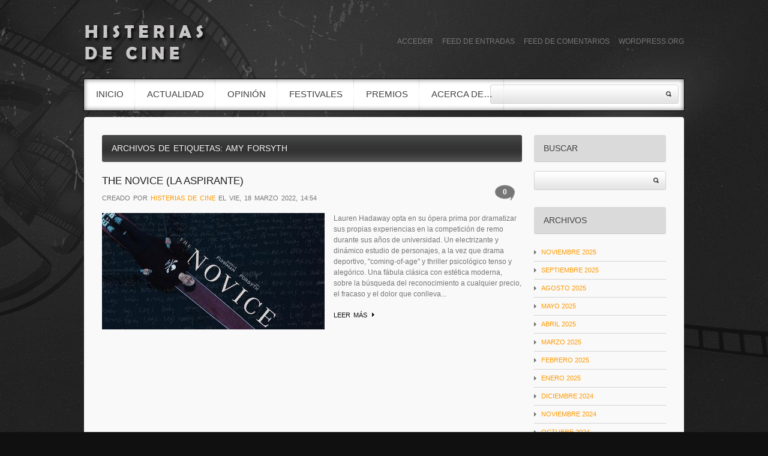

--- FILE ---
content_type: text/html; charset=UTF-8
request_url: https://histeriasdecine.es/tag/amy-forsyth/
body_size: 9064
content:
<!DOCTYPE html>
<!--[if lt IE 7 ]><html class="ie ie6" lang="es"> <![endif]-->
<!--[if IE 7 ]><html class="ie ie7" lang="es"> <![endif]-->
<!--[if IE 8 ]><html class="ie ie8" lang="es"> <![endif]-->
<!--[if IE 9 ]><html class="ie ie9" lang="es"> <![endif]-->
<!--[if (gt IE 9)|!(IE)]><!--><html lang="es"> <!--<![endif]-->
<head>
	<title>Archivo de Etiquetas para &quot;Amy Forsyth&quot; | Histerias de Cine</title>
	<meta name="description" content=" &raquo; Amy Forsyth | No es pasión&#8230; es directamente HISTERIA" />
	<meta charset="UTF-8" />
	<link rel="profile" href="http://gmpg.org/xfn/11" />
  <link rel="icon" href="https://histeriasdecine.es/wp-content/themes/theme1695/favicon.ico" type="image/x-icon" />
	<link rel="pingback" href="https://histeriasdecine.es/xmlrpc.php" />
	<link rel="alternate" type="application/rss+xml" title="Histerias de Cine" href="https://histeriasdecine.es/feed/" />
	<link rel="alternate" type="application/atom+xml" title="Histerias de Cine" href="https://histeriasdecine.es/feed/atom/" />
	  <!--[if lt IE 8]>
    <div style=' clear: both; text-align:center; position: relative;'>
    	<a href="http://www.microsoft.com/windows/internet-explorer/default.aspx?ocid=ie6_countdown_bannercode"><img src="http://storage.ie6countdown.com/assets/100/images/banners/warning_bar_0000_us.jpg" border="0" alt="" /></a>
    </div>
  <![endif]-->
  <link rel="stylesheet" type="text/css" media="all" href="https://histeriasdecine.es/wp-content/themes/theme1695/css/colorscheme.css" />
  <link rel="stylesheet" type="text/css" media="all" href="https://histeriasdecine.es/wp-content/themes/theme1695/css/normalize.css" />
	<link rel="stylesheet" type="text/css" media="all" href="https://histeriasdecine.es/wp-content/themes/theme1695/style.css" />
  <link rel="stylesheet" type="text/css" media="all" href="https://histeriasdecine.es/wp-content/themes/theme1695/css/prettyPhoto.css" />
  <link rel="stylesheet" type="text/css" media="all" href="https://histeriasdecine.es/wp-content/themes/theme1695/css/grid.css" />
  <link href='http://fonts.googleapis.com/css?family=Oswald' rel='stylesheet' type='text/css'>
  <link href='http://fonts.googleapis.com/css?family=Open+Sans' rel='stylesheet' type='text/css'>
	<meta name='robots' content='max-image-preview:large' />
<link rel="alternate" type="application/rss+xml" title="Histerias de Cine &raquo; Feed" href="https://histeriasdecine.es/feed/" />
<link rel="alternate" type="application/rss+xml" title="Histerias de Cine &raquo; Feed de los comentarios" href="https://histeriasdecine.es/comments/feed/" />
<link rel="alternate" type="application/rss+xml" title="Histerias de Cine &raquo; Etiqueta Amy Forsyth del feed" href="https://histeriasdecine.es/tag/amy-forsyth/feed/" />
<script type="text/javascript">
/* <![CDATA[ */
window._wpemojiSettings = {"baseUrl":"https:\/\/s.w.org\/images\/core\/emoji\/14.0.0\/72x72\/","ext":".png","svgUrl":"https:\/\/s.w.org\/images\/core\/emoji\/14.0.0\/svg\/","svgExt":".svg","source":{"concatemoji":"https:\/\/histeriasdecine.es\/wp-includes\/js\/wp-emoji-release.min.js?ver=6.4.7"}};
/*! This file is auto-generated */
!function(i,n){var o,s,e;function c(e){try{var t={supportTests:e,timestamp:(new Date).valueOf()};sessionStorage.setItem(o,JSON.stringify(t))}catch(e){}}function p(e,t,n){e.clearRect(0,0,e.canvas.width,e.canvas.height),e.fillText(t,0,0);var t=new Uint32Array(e.getImageData(0,0,e.canvas.width,e.canvas.height).data),r=(e.clearRect(0,0,e.canvas.width,e.canvas.height),e.fillText(n,0,0),new Uint32Array(e.getImageData(0,0,e.canvas.width,e.canvas.height).data));return t.every(function(e,t){return e===r[t]})}function u(e,t,n){switch(t){case"flag":return n(e,"\ud83c\udff3\ufe0f\u200d\u26a7\ufe0f","\ud83c\udff3\ufe0f\u200b\u26a7\ufe0f")?!1:!n(e,"\ud83c\uddfa\ud83c\uddf3","\ud83c\uddfa\u200b\ud83c\uddf3")&&!n(e,"\ud83c\udff4\udb40\udc67\udb40\udc62\udb40\udc65\udb40\udc6e\udb40\udc67\udb40\udc7f","\ud83c\udff4\u200b\udb40\udc67\u200b\udb40\udc62\u200b\udb40\udc65\u200b\udb40\udc6e\u200b\udb40\udc67\u200b\udb40\udc7f");case"emoji":return!n(e,"\ud83e\udef1\ud83c\udffb\u200d\ud83e\udef2\ud83c\udfff","\ud83e\udef1\ud83c\udffb\u200b\ud83e\udef2\ud83c\udfff")}return!1}function f(e,t,n){var r="undefined"!=typeof WorkerGlobalScope&&self instanceof WorkerGlobalScope?new OffscreenCanvas(300,150):i.createElement("canvas"),a=r.getContext("2d",{willReadFrequently:!0}),o=(a.textBaseline="top",a.font="600 32px Arial",{});return e.forEach(function(e){o[e]=t(a,e,n)}),o}function t(e){var t=i.createElement("script");t.src=e,t.defer=!0,i.head.appendChild(t)}"undefined"!=typeof Promise&&(o="wpEmojiSettingsSupports",s=["flag","emoji"],n.supports={everything:!0,everythingExceptFlag:!0},e=new Promise(function(e){i.addEventListener("DOMContentLoaded",e,{once:!0})}),new Promise(function(t){var n=function(){try{var e=JSON.parse(sessionStorage.getItem(o));if("object"==typeof e&&"number"==typeof e.timestamp&&(new Date).valueOf()<e.timestamp+604800&&"object"==typeof e.supportTests)return e.supportTests}catch(e){}return null}();if(!n){if("undefined"!=typeof Worker&&"undefined"!=typeof OffscreenCanvas&&"undefined"!=typeof URL&&URL.createObjectURL&&"undefined"!=typeof Blob)try{var e="postMessage("+f.toString()+"("+[JSON.stringify(s),u.toString(),p.toString()].join(",")+"));",r=new Blob([e],{type:"text/javascript"}),a=new Worker(URL.createObjectURL(r),{name:"wpTestEmojiSupports"});return void(a.onmessage=function(e){c(n=e.data),a.terminate(),t(n)})}catch(e){}c(n=f(s,u,p))}t(n)}).then(function(e){for(var t in e)n.supports[t]=e[t],n.supports.everything=n.supports.everything&&n.supports[t],"flag"!==t&&(n.supports.everythingExceptFlag=n.supports.everythingExceptFlag&&n.supports[t]);n.supports.everythingExceptFlag=n.supports.everythingExceptFlag&&!n.supports.flag,n.DOMReady=!1,n.readyCallback=function(){n.DOMReady=!0}}).then(function(){return e}).then(function(){var e;n.supports.everything||(n.readyCallback(),(e=n.source||{}).concatemoji?t(e.concatemoji):e.wpemoji&&e.twemoji&&(t(e.twemoji),t(e.wpemoji)))}))}((window,document),window._wpemojiSettings);
/* ]]> */
</script>
<style id='wp-emoji-styles-inline-css' type='text/css'>

	img.wp-smiley, img.emoji {
		display: inline !important;
		border: none !important;
		box-shadow: none !important;
		height: 1em !important;
		width: 1em !important;
		margin: 0 0.07em !important;
		vertical-align: -0.1em !important;
		background: none !important;
		padding: 0 !important;
	}
</style>
<link rel='stylesheet' id='wp-block-library-css' href='https://histeriasdecine.es/wp-includes/css/dist/block-library/style.min.css?ver=6.4.7' type='text/css' media='all' />
<style id='classic-theme-styles-inline-css' type='text/css'>
/*! This file is auto-generated */
.wp-block-button__link{color:#fff;background-color:#32373c;border-radius:9999px;box-shadow:none;text-decoration:none;padding:calc(.667em + 2px) calc(1.333em + 2px);font-size:1.125em}.wp-block-file__button{background:#32373c;color:#fff;text-decoration:none}
</style>
<style id='global-styles-inline-css' type='text/css'>
body{--wp--preset--color--black: #000000;--wp--preset--color--cyan-bluish-gray: #abb8c3;--wp--preset--color--white: #ffffff;--wp--preset--color--pale-pink: #f78da7;--wp--preset--color--vivid-red: #cf2e2e;--wp--preset--color--luminous-vivid-orange: #ff6900;--wp--preset--color--luminous-vivid-amber: #fcb900;--wp--preset--color--light-green-cyan: #7bdcb5;--wp--preset--color--vivid-green-cyan: #00d084;--wp--preset--color--pale-cyan-blue: #8ed1fc;--wp--preset--color--vivid-cyan-blue: #0693e3;--wp--preset--color--vivid-purple: #9b51e0;--wp--preset--gradient--vivid-cyan-blue-to-vivid-purple: linear-gradient(135deg,rgba(6,147,227,1) 0%,rgb(155,81,224) 100%);--wp--preset--gradient--light-green-cyan-to-vivid-green-cyan: linear-gradient(135deg,rgb(122,220,180) 0%,rgb(0,208,130) 100%);--wp--preset--gradient--luminous-vivid-amber-to-luminous-vivid-orange: linear-gradient(135deg,rgba(252,185,0,1) 0%,rgba(255,105,0,1) 100%);--wp--preset--gradient--luminous-vivid-orange-to-vivid-red: linear-gradient(135deg,rgba(255,105,0,1) 0%,rgb(207,46,46) 100%);--wp--preset--gradient--very-light-gray-to-cyan-bluish-gray: linear-gradient(135deg,rgb(238,238,238) 0%,rgb(169,184,195) 100%);--wp--preset--gradient--cool-to-warm-spectrum: linear-gradient(135deg,rgb(74,234,220) 0%,rgb(151,120,209) 20%,rgb(207,42,186) 40%,rgb(238,44,130) 60%,rgb(251,105,98) 80%,rgb(254,248,76) 100%);--wp--preset--gradient--blush-light-purple: linear-gradient(135deg,rgb(255,206,236) 0%,rgb(152,150,240) 100%);--wp--preset--gradient--blush-bordeaux: linear-gradient(135deg,rgb(254,205,165) 0%,rgb(254,45,45) 50%,rgb(107,0,62) 100%);--wp--preset--gradient--luminous-dusk: linear-gradient(135deg,rgb(255,203,112) 0%,rgb(199,81,192) 50%,rgb(65,88,208) 100%);--wp--preset--gradient--pale-ocean: linear-gradient(135deg,rgb(255,245,203) 0%,rgb(182,227,212) 50%,rgb(51,167,181) 100%);--wp--preset--gradient--electric-grass: linear-gradient(135deg,rgb(202,248,128) 0%,rgb(113,206,126) 100%);--wp--preset--gradient--midnight: linear-gradient(135deg,rgb(2,3,129) 0%,rgb(40,116,252) 100%);--wp--preset--font-size--small: 13px;--wp--preset--font-size--medium: 20px;--wp--preset--font-size--large: 36px;--wp--preset--font-size--x-large: 42px;--wp--preset--spacing--20: 0.44rem;--wp--preset--spacing--30: 0.67rem;--wp--preset--spacing--40: 1rem;--wp--preset--spacing--50: 1.5rem;--wp--preset--spacing--60: 2.25rem;--wp--preset--spacing--70: 3.38rem;--wp--preset--spacing--80: 5.06rem;--wp--preset--shadow--natural: 6px 6px 9px rgba(0, 0, 0, 0.2);--wp--preset--shadow--deep: 12px 12px 50px rgba(0, 0, 0, 0.4);--wp--preset--shadow--sharp: 6px 6px 0px rgba(0, 0, 0, 0.2);--wp--preset--shadow--outlined: 6px 6px 0px -3px rgba(255, 255, 255, 1), 6px 6px rgba(0, 0, 0, 1);--wp--preset--shadow--crisp: 6px 6px 0px rgba(0, 0, 0, 1);}:where(.is-layout-flex){gap: 0.5em;}:where(.is-layout-grid){gap: 0.5em;}body .is-layout-flow > .alignleft{float: left;margin-inline-start: 0;margin-inline-end: 2em;}body .is-layout-flow > .alignright{float: right;margin-inline-start: 2em;margin-inline-end: 0;}body .is-layout-flow > .aligncenter{margin-left: auto !important;margin-right: auto !important;}body .is-layout-constrained > .alignleft{float: left;margin-inline-start: 0;margin-inline-end: 2em;}body .is-layout-constrained > .alignright{float: right;margin-inline-start: 2em;margin-inline-end: 0;}body .is-layout-constrained > .aligncenter{margin-left: auto !important;margin-right: auto !important;}body .is-layout-constrained > :where(:not(.alignleft):not(.alignright):not(.alignfull)){max-width: var(--wp--style--global--content-size);margin-left: auto !important;margin-right: auto !important;}body .is-layout-constrained > .alignwide{max-width: var(--wp--style--global--wide-size);}body .is-layout-flex{display: flex;}body .is-layout-flex{flex-wrap: wrap;align-items: center;}body .is-layout-flex > *{margin: 0;}body .is-layout-grid{display: grid;}body .is-layout-grid > *{margin: 0;}:where(.wp-block-columns.is-layout-flex){gap: 2em;}:where(.wp-block-columns.is-layout-grid){gap: 2em;}:where(.wp-block-post-template.is-layout-flex){gap: 1.25em;}:where(.wp-block-post-template.is-layout-grid){gap: 1.25em;}.has-black-color{color: var(--wp--preset--color--black) !important;}.has-cyan-bluish-gray-color{color: var(--wp--preset--color--cyan-bluish-gray) !important;}.has-white-color{color: var(--wp--preset--color--white) !important;}.has-pale-pink-color{color: var(--wp--preset--color--pale-pink) !important;}.has-vivid-red-color{color: var(--wp--preset--color--vivid-red) !important;}.has-luminous-vivid-orange-color{color: var(--wp--preset--color--luminous-vivid-orange) !important;}.has-luminous-vivid-amber-color{color: var(--wp--preset--color--luminous-vivid-amber) !important;}.has-light-green-cyan-color{color: var(--wp--preset--color--light-green-cyan) !important;}.has-vivid-green-cyan-color{color: var(--wp--preset--color--vivid-green-cyan) !important;}.has-pale-cyan-blue-color{color: var(--wp--preset--color--pale-cyan-blue) !important;}.has-vivid-cyan-blue-color{color: var(--wp--preset--color--vivid-cyan-blue) !important;}.has-vivid-purple-color{color: var(--wp--preset--color--vivid-purple) !important;}.has-black-background-color{background-color: var(--wp--preset--color--black) !important;}.has-cyan-bluish-gray-background-color{background-color: var(--wp--preset--color--cyan-bluish-gray) !important;}.has-white-background-color{background-color: var(--wp--preset--color--white) !important;}.has-pale-pink-background-color{background-color: var(--wp--preset--color--pale-pink) !important;}.has-vivid-red-background-color{background-color: var(--wp--preset--color--vivid-red) !important;}.has-luminous-vivid-orange-background-color{background-color: var(--wp--preset--color--luminous-vivid-orange) !important;}.has-luminous-vivid-amber-background-color{background-color: var(--wp--preset--color--luminous-vivid-amber) !important;}.has-light-green-cyan-background-color{background-color: var(--wp--preset--color--light-green-cyan) !important;}.has-vivid-green-cyan-background-color{background-color: var(--wp--preset--color--vivid-green-cyan) !important;}.has-pale-cyan-blue-background-color{background-color: var(--wp--preset--color--pale-cyan-blue) !important;}.has-vivid-cyan-blue-background-color{background-color: var(--wp--preset--color--vivid-cyan-blue) !important;}.has-vivid-purple-background-color{background-color: var(--wp--preset--color--vivid-purple) !important;}.has-black-border-color{border-color: var(--wp--preset--color--black) !important;}.has-cyan-bluish-gray-border-color{border-color: var(--wp--preset--color--cyan-bluish-gray) !important;}.has-white-border-color{border-color: var(--wp--preset--color--white) !important;}.has-pale-pink-border-color{border-color: var(--wp--preset--color--pale-pink) !important;}.has-vivid-red-border-color{border-color: var(--wp--preset--color--vivid-red) !important;}.has-luminous-vivid-orange-border-color{border-color: var(--wp--preset--color--luminous-vivid-orange) !important;}.has-luminous-vivid-amber-border-color{border-color: var(--wp--preset--color--luminous-vivid-amber) !important;}.has-light-green-cyan-border-color{border-color: var(--wp--preset--color--light-green-cyan) !important;}.has-vivid-green-cyan-border-color{border-color: var(--wp--preset--color--vivid-green-cyan) !important;}.has-pale-cyan-blue-border-color{border-color: var(--wp--preset--color--pale-cyan-blue) !important;}.has-vivid-cyan-blue-border-color{border-color: var(--wp--preset--color--vivid-cyan-blue) !important;}.has-vivid-purple-border-color{border-color: var(--wp--preset--color--vivid-purple) !important;}.has-vivid-cyan-blue-to-vivid-purple-gradient-background{background: var(--wp--preset--gradient--vivid-cyan-blue-to-vivid-purple) !important;}.has-light-green-cyan-to-vivid-green-cyan-gradient-background{background: var(--wp--preset--gradient--light-green-cyan-to-vivid-green-cyan) !important;}.has-luminous-vivid-amber-to-luminous-vivid-orange-gradient-background{background: var(--wp--preset--gradient--luminous-vivid-amber-to-luminous-vivid-orange) !important;}.has-luminous-vivid-orange-to-vivid-red-gradient-background{background: var(--wp--preset--gradient--luminous-vivid-orange-to-vivid-red) !important;}.has-very-light-gray-to-cyan-bluish-gray-gradient-background{background: var(--wp--preset--gradient--very-light-gray-to-cyan-bluish-gray) !important;}.has-cool-to-warm-spectrum-gradient-background{background: var(--wp--preset--gradient--cool-to-warm-spectrum) !important;}.has-blush-light-purple-gradient-background{background: var(--wp--preset--gradient--blush-light-purple) !important;}.has-blush-bordeaux-gradient-background{background: var(--wp--preset--gradient--blush-bordeaux) !important;}.has-luminous-dusk-gradient-background{background: var(--wp--preset--gradient--luminous-dusk) !important;}.has-pale-ocean-gradient-background{background: var(--wp--preset--gradient--pale-ocean) !important;}.has-electric-grass-gradient-background{background: var(--wp--preset--gradient--electric-grass) !important;}.has-midnight-gradient-background{background: var(--wp--preset--gradient--midnight) !important;}.has-small-font-size{font-size: var(--wp--preset--font-size--small) !important;}.has-medium-font-size{font-size: var(--wp--preset--font-size--medium) !important;}.has-large-font-size{font-size: var(--wp--preset--font-size--large) !important;}.has-x-large-font-size{font-size: var(--wp--preset--font-size--x-large) !important;}
.wp-block-navigation a:where(:not(.wp-element-button)){color: inherit;}
:where(.wp-block-post-template.is-layout-flex){gap: 1.25em;}:where(.wp-block-post-template.is-layout-grid){gap: 1.25em;}
:where(.wp-block-columns.is-layout-flex){gap: 2em;}:where(.wp-block-columns.is-layout-grid){gap: 2em;}
.wp-block-pullquote{font-size: 1.5em;line-height: 1.6;}
</style>
<script type="text/javascript" src="https://histeriasdecine.es/wp-content/themes/theme1695/js/jquery-1.6.4.min.js?ver=1.6.4" id="jquery-js"></script>
<script type="text/javascript" src="https://histeriasdecine.es/wp-content/themes/theme1695/js/modernizr.js?ver=2.0.6" id="modernizr-js"></script>
<script type="text/javascript" src="https://histeriasdecine.es/wp-content/themes/theme1695/js/superfish.js?ver=1.4.8" id="superfish-js"></script>
<script type="text/javascript" src="https://histeriasdecine.es/wp-content/themes/theme1695/js/jquery.easing.1.3.js?ver=1.3" id="easing-js"></script>
<script type="text/javascript" src="https://histeriasdecine.es/wp-content/themes/theme1695/js/jquery.prettyPhoto.js?ver=3.1.3" id="prettyPhoto-js"></script>
<script type="text/javascript" src="https://histeriasdecine.es/wp-content/themes/theme1695/js/jquery.nivo.slider.js?ver=2.5.2" id="nivo-js"></script>
<script type="text/javascript" src="https://histeriasdecine.es/wp-content/themes/theme1695/js/jquery.tools.min.js?ver=1.2.6" id="tools-js"></script>
<script type="text/javascript" src="https://histeriasdecine.es/wp-content/themes/theme1695/js/jquery.loader.js?ver=1.0" id="loader-js"></script>
<script type="text/javascript" src="https://histeriasdecine.es/wp-includes/js/swfobject.js?ver=2.2-20120417" id="swfobject-js"></script>
<script type="text/javascript" src="https://histeriasdecine.es/wp-content/themes/theme1695/js/jquery.cycle.all.js?ver=2.99" id="cycleAll-js"></script>
<script type="text/javascript" src="https://histeriasdecine.es/wp-content/themes/theme1695/js/jquery.twitter.js?ver=1.0" id="twitter-js"></script>
<script type="text/javascript" src="https://histeriasdecine.es/wp-content/themes/theme1695/js/jquery.flickrush.js?ver=1.0" id="flickr-js"></script>
<script type="text/javascript" src="https://histeriasdecine.es/wp-content/themes/theme1695/js/audiojs/audio.js?ver=1.0" id="audiojs-js"></script>
<script type="text/javascript" src="https://histeriasdecine.es/wp-content/themes/theme1695/js/custom.js?ver=1.0" id="custom-js"></script>
<link rel="https://api.w.org/" href="https://histeriasdecine.es/wp-json/" /><link rel="alternate" type="application/json" href="https://histeriasdecine.es/wp-json/wp/v2/tags/6441" /><link rel="EditURI" type="application/rsd+xml" title="RSD" href="https://histeriasdecine.es/xmlrpc.php?rsd" />
<meta name="generator" content="WordPress 6.4.7" />
<style type="text/css">.recentcomments a{display:inline !important;padding:0 !important;margin:0 !important;}</style>  <!--[if lt IE 9]>
  <style type="text/css">
    .sf-menu > li:first-child > a {
      behavior:url(https://histeriasdecine.es/wp-content/themes/theme1695/PIE.php)
      }
  </style>
  <![endif]-->
  
  <script type="text/javascript">
  	// initialise plugins
		jQuery(function(){
			// main navigation init
			jQuery('ul.sf-menu').superfish({
				delay:       1000, 		// one second delay on mouseout 
				animation:   {opacity:'show',height:'show'}, // fade-in and slide-down animation 
				speed:       'normal',  // faster animation speed 
				autoArrows:  false,   // generation of arrow mark-up (for submenu) 
				dropShadows: false   // drop shadows (for submenu)
			});
			
			// prettyphoto init
			jQuery("a[rel^='prettyPhoto']").prettyPhoto({
				animation_speed:'normal',
				slideshow:5000,
				autoplay_slideshow: false
			});
			
			jQuery("ul.news li:even").addClass("even");
			
		});
		
		// Init for audiojs
		audiojs.events.ready(function() {
			var as = audiojs.createAll();
		});
  </script>
  
  <script type="text/javascript">
		jQuery(window).load(function() {
			// nivoslider init
			jQuery('#slider').nivoSlider({
				effect: 'fold',
				slices:15,
				boxCols:8,
				boxRows:8,
				animSpeed:500,
				pauseTime:4000,
				directionNav:true,
				directionNavHide:true,
				controlNav:true,
				captionOpacity:0.8			});
		});
	</script>
  <!-- Custom CSS -->
	  
  
  
  
  <style type="text/css">
		/* Body styling options */
				
  	/* Header styling options */
				
		/* Links and buttons color */
				
		/* Body typography */
		  </style>
</head>

<body class="archive tag tag-amy-forsyth tag-6441 cat-4-id cat-5-id">

<div id="main"><!-- this encompasses the entire Web site -->

	<header id="header">
		<div class="container">

            <div class="logo">
				                                            <a href="https://histeriasdecine.es/" id="logo"><img src="http://histeriasdecine.es/wp-content/uploads/2015/03/logo.png" alt="Histerias de Cine" title="No es pasión&#8230; es directamente HISTERIA"></a>
                                                </div>
        
            <div id="widget-header">
				<div id="meta-3" class="widget-header"><h3>Meta</h3>
		<ul>
						<li><a href="https://histeriasdecine.es/wp-login.php">Acceder</a></li>
			<li><a href="https://histeriasdecine.es/feed/">Feed de entradas</a></li>
			<li><a href="https://histeriasdecine.es/comments/feed/">Feed de comentarios</a></li>

			<li><a href="https://es.wordpress.org/">WordPress.org</a></li>
		</ul>

		</div>            </div><!--#widget-header-->
        
            <nav class="primary">
				<ul id="topnav" class="sf-menu"><li id="menu-item-206" class="menu-item menu-item-type-custom menu-item-object-custom menu-item-home menu-item-206"><a href="http://histeriasdecine.es">INICIO</a></li>
<li id="menu-item-212" class="menu-item menu-item-type-taxonomy menu-item-object-category menu-item-212"><a href="https://histeriasdecine.es/category/actualidad/">Actualidad</a></li>
<li id="menu-item-214" class="menu-item menu-item-type-taxonomy menu-item-object-category menu-item-214"><a href="https://histeriasdecine.es/category/opinion/">Opinión</a></li>
<li id="menu-item-213" class="menu-item menu-item-type-taxonomy menu-item-object-category menu-item-213"><a href="https://histeriasdecine.es/category/festivales/">Festivales</a></li>
<li id="menu-item-2173" class="menu-item menu-item-type-taxonomy menu-item-object-category menu-item-2173"><a href="https://histeriasdecine.es/category/premios/">Premios</a></li>
<li id="menu-item-450" class="menu-item menu-item-type-post_type menu-item-object-page menu-item-450"><a href="https://histeriasdecine.es/acerca-de/">Acerca de…</a></li>
</ul>            </nav><!--.primary-->
        
			  
                <form method="get" id="searchform" action="http://histeriasdecine.es/">
                    <input type="text" name="s">
                    <input type="submit" value="">
                </form>
            
		</div>
	</header>
      
	    
	    
        
      
	<div class="primary_content_wrap">
    	<div class="container">
            <div class="container_12 clearfix">
                <div class="grid_12">
                    <div class="wrapper"><div id="content" class="grid_9 alpha right">
 <div class="title">Archivos de Etiquetas: <span>Amy Forsyth</span></div>
  <!-- displays the tag's description from the Wordpress admin -->
  
      <article id="post-6258" class="post-holder post-6258 post type-post status-publish format-standard has-post-thumbnail hentry category-opinion category-pelicula tag-2021-film tag-37-independent-spirit-awards tag-al-bernstein tag-americana-film-fest tag-americana2022 tag-amy-forsyth tag-chantelle-bishop tag-charlotte-ubben tag-david-guthrie tag-dilone tag-eve-kanyo tag-independent-spirit-awards tag-isabelle-fuhrman tag-jeni-ross tag-jonathan-cherry tag-kate-drummond tag-la-aspirante tag-lauren-hadaway tag-nikki-duval tag-robert-ifedi tag-sage-irvine tag-the-novice tag-todd-martin tag-tribeca tag-tribeca-2021 cat-4-id cat-5-id">
      
        <div class="post-header">
            <h2><a href="https://histeriasdecine.es/opinion/the-novice-la-aspirante-2021-film-lauren-hadaway/" title="The Novice (La aspirante)" rel="bookmark">The Novice (La aspirante)</a></h2>
                                    	<b><a href="https://histeriasdecine.es/opinion/the-novice-la-aspirante-2021-film-lauren-hadaway/#respond" class="comments-link" >0</a></b>
                <strong>Creado por <a href="https://histeriasdecine.es/author/hdc/" title="Entradas de Histerias De Cine" rel="author">Histerias De Cine</a> el Vie, 18 marzo 2022, 14:54</strong>
            		
        </div>
      
        				          <figure class="featured-thumbnail"><span class="img-wrap"><a href="https://histeriasdecine.es/opinion/the-novice-la-aspirante-2021-film-lauren-hadaway/"><img width="371" height="194" src="https://histeriasdecine.es/wp-content/uploads/2022/03/the-novice-la-aspirante-thumbnail-2021-film-lauren-hadaway-HdC.jpg" class="attachment-post-thumbnail size-post-thumbnail wp-post-image" alt="&#039;The Novice&#039; (La aspirante), en Histerias de Cine" decoding="async" fetchpriority="high" srcset="https://histeriasdecine.es/wp-content/uploads/2022/03/the-novice-la-aspirante-thumbnail-2021-film-lauren-hadaway-HdC.jpg 371w, https://histeriasdecine.es/wp-content/uploads/2022/03/the-novice-la-aspirante-thumbnail-2021-film-lauren-hadaway-HdC-300x157.jpg 300w" sizes="(max-width: 371px) 100vw, 371px" /></a></span></figure>                
        <div class="post-content">
                		            <div class="excerpt">Lauren Hadaway opta en su ópera prima por dramatizar sus propias experiencias en la competición de remo durante sus años de universidad. Un electrizante y dinámico estudio de personajes, a la vez que drama deportivo, "coming-of-age" y thriller psicológico tenso y alegórico. Una fábula clásica con estética moderna, sobre la búsqueda del reconocimiento a cualquier precio, el fracaso y el dolor que conlleva... </div>
                  </div>
        
          <a href="https://histeriasdecine.es/opinion/the-novice-la-aspirante-2021-film-lauren-hadaway/" class="link-1">Leer m&aacute;s</a>
        
    </article>
    
      
                  <!-- Page navigation -->
  
</div><!--#content-->
<aside id="sidebar" class="grid_3 omega">
	<div id="search-2" class="widget"><h3>Buscar</h3><form method="get" id="searchform" action="https://histeriasdecine.es">
	<input type="text" value="" name="s">
    <input type="submit" value="">
</form></div><div id="archives-2" class="widget"><h3>Archivos</h3>
			<ul>
					<li><a href='https://histeriasdecine.es/2025/11/'>noviembre 2025</a></li>
	<li><a href='https://histeriasdecine.es/2025/09/'>septiembre 2025</a></li>
	<li><a href='https://histeriasdecine.es/2025/08/'>agosto 2025</a></li>
	<li><a href='https://histeriasdecine.es/2025/05/'>mayo 2025</a></li>
	<li><a href='https://histeriasdecine.es/2025/04/'>abril 2025</a></li>
	<li><a href='https://histeriasdecine.es/2025/03/'>marzo 2025</a></li>
	<li><a href='https://histeriasdecine.es/2025/02/'>febrero 2025</a></li>
	<li><a href='https://histeriasdecine.es/2025/01/'>enero 2025</a></li>
	<li><a href='https://histeriasdecine.es/2024/12/'>diciembre 2024</a></li>
	<li><a href='https://histeriasdecine.es/2024/11/'>noviembre 2024</a></li>
	<li><a href='https://histeriasdecine.es/2024/10/'>octubre 2024</a></li>
	<li><a href='https://histeriasdecine.es/2024/09/'>septiembre 2024</a></li>
	<li><a href='https://histeriasdecine.es/2024/08/'>agosto 2024</a></li>
	<li><a href='https://histeriasdecine.es/2024/07/'>julio 2024</a></li>
	<li><a href='https://histeriasdecine.es/2024/06/'>junio 2024</a></li>
	<li><a href='https://histeriasdecine.es/2024/05/'>mayo 2024</a></li>
	<li><a href='https://histeriasdecine.es/2024/04/'>abril 2024</a></li>
	<li><a href='https://histeriasdecine.es/2024/03/'>marzo 2024</a></li>
	<li><a href='https://histeriasdecine.es/2024/02/'>febrero 2024</a></li>
	<li><a href='https://histeriasdecine.es/2024/01/'>enero 2024</a></li>
	<li><a href='https://histeriasdecine.es/2023/12/'>diciembre 2023</a></li>
	<li><a href='https://histeriasdecine.es/2023/11/'>noviembre 2023</a></li>
	<li><a href='https://histeriasdecine.es/2023/10/'>octubre 2023</a></li>
	<li><a href='https://histeriasdecine.es/2023/09/'>septiembre 2023</a></li>
	<li><a href='https://histeriasdecine.es/2023/08/'>agosto 2023</a></li>
	<li><a href='https://histeriasdecine.es/2023/07/'>julio 2023</a></li>
	<li><a href='https://histeriasdecine.es/2023/06/'>junio 2023</a></li>
	<li><a href='https://histeriasdecine.es/2023/05/'>mayo 2023</a></li>
	<li><a href='https://histeriasdecine.es/2023/04/'>abril 2023</a></li>
	<li><a href='https://histeriasdecine.es/2023/03/'>marzo 2023</a></li>
	<li><a href='https://histeriasdecine.es/2023/02/'>febrero 2023</a></li>
	<li><a href='https://histeriasdecine.es/2023/01/'>enero 2023</a></li>
	<li><a href='https://histeriasdecine.es/2022/12/'>diciembre 2022</a></li>
	<li><a href='https://histeriasdecine.es/2022/10/'>octubre 2022</a></li>
	<li><a href='https://histeriasdecine.es/2022/09/'>septiembre 2022</a></li>
	<li><a href='https://histeriasdecine.es/2022/07/'>julio 2022</a></li>
	<li><a href='https://histeriasdecine.es/2022/06/'>junio 2022</a></li>
	<li><a href='https://histeriasdecine.es/2022/05/'>mayo 2022</a></li>
	<li><a href='https://histeriasdecine.es/2022/04/'>abril 2022</a></li>
	<li><a href='https://histeriasdecine.es/2022/03/'>marzo 2022</a></li>
	<li><a href='https://histeriasdecine.es/2022/02/'>febrero 2022</a></li>
	<li><a href='https://histeriasdecine.es/2022/01/'>enero 2022</a></li>
	<li><a href='https://histeriasdecine.es/2021/12/'>diciembre 2021</a></li>
	<li><a href='https://histeriasdecine.es/2021/11/'>noviembre 2021</a></li>
	<li><a href='https://histeriasdecine.es/2021/10/'>octubre 2021</a></li>
	<li><a href='https://histeriasdecine.es/2021/09/'>septiembre 2021</a></li>
	<li><a href='https://histeriasdecine.es/2021/08/'>agosto 2021</a></li>
	<li><a href='https://histeriasdecine.es/2021/07/'>julio 2021</a></li>
	<li><a href='https://histeriasdecine.es/2021/06/'>junio 2021</a></li>
	<li><a href='https://histeriasdecine.es/2021/05/'>mayo 2021</a></li>
	<li><a href='https://histeriasdecine.es/2021/04/'>abril 2021</a></li>
	<li><a href='https://histeriasdecine.es/2021/03/'>marzo 2021</a></li>
	<li><a href='https://histeriasdecine.es/2021/02/'>febrero 2021</a></li>
	<li><a href='https://histeriasdecine.es/2021/01/'>enero 2021</a></li>
	<li><a href='https://histeriasdecine.es/2020/12/'>diciembre 2020</a></li>
	<li><a href='https://histeriasdecine.es/2020/11/'>noviembre 2020</a></li>
	<li><a href='https://histeriasdecine.es/2020/10/'>octubre 2020</a></li>
	<li><a href='https://histeriasdecine.es/2020/09/'>septiembre 2020</a></li>
	<li><a href='https://histeriasdecine.es/2020/08/'>agosto 2020</a></li>
	<li><a href='https://histeriasdecine.es/2020/07/'>julio 2020</a></li>
	<li><a href='https://histeriasdecine.es/2020/06/'>junio 2020</a></li>
	<li><a href='https://histeriasdecine.es/2020/03/'>marzo 2020</a></li>
	<li><a href='https://histeriasdecine.es/2020/02/'>febrero 2020</a></li>
	<li><a href='https://histeriasdecine.es/2020/01/'>enero 2020</a></li>
	<li><a href='https://histeriasdecine.es/2019/12/'>diciembre 2019</a></li>
	<li><a href='https://histeriasdecine.es/2019/11/'>noviembre 2019</a></li>
	<li><a href='https://histeriasdecine.es/2019/10/'>octubre 2019</a></li>
	<li><a href='https://histeriasdecine.es/2019/09/'>septiembre 2019</a></li>
	<li><a href='https://histeriasdecine.es/2019/08/'>agosto 2019</a></li>
	<li><a href='https://histeriasdecine.es/2019/07/'>julio 2019</a></li>
	<li><a href='https://histeriasdecine.es/2019/05/'>mayo 2019</a></li>
	<li><a href='https://histeriasdecine.es/2019/04/'>abril 2019</a></li>
	<li><a href='https://histeriasdecine.es/2019/03/'>marzo 2019</a></li>
	<li><a href='https://histeriasdecine.es/2019/01/'>enero 2019</a></li>
	<li><a href='https://histeriasdecine.es/2018/11/'>noviembre 2018</a></li>
	<li><a href='https://histeriasdecine.es/2018/10/'>octubre 2018</a></li>
	<li><a href='https://histeriasdecine.es/2018/09/'>septiembre 2018</a></li>
	<li><a href='https://histeriasdecine.es/2018/08/'>agosto 2018</a></li>
	<li><a href='https://histeriasdecine.es/2018/07/'>julio 2018</a></li>
	<li><a href='https://histeriasdecine.es/2018/06/'>junio 2018</a></li>
	<li><a href='https://histeriasdecine.es/2018/05/'>mayo 2018</a></li>
	<li><a href='https://histeriasdecine.es/2018/03/'>marzo 2018</a></li>
	<li><a href='https://histeriasdecine.es/2018/02/'>febrero 2018</a></li>
	<li><a href='https://histeriasdecine.es/2018/01/'>enero 2018</a></li>
	<li><a href='https://histeriasdecine.es/2017/12/'>diciembre 2017</a></li>
	<li><a href='https://histeriasdecine.es/2017/11/'>noviembre 2017</a></li>
	<li><a href='https://histeriasdecine.es/2017/10/'>octubre 2017</a></li>
	<li><a href='https://histeriasdecine.es/2017/09/'>septiembre 2017</a></li>
	<li><a href='https://histeriasdecine.es/2017/08/'>agosto 2017</a></li>
	<li><a href='https://histeriasdecine.es/2017/07/'>julio 2017</a></li>
	<li><a href='https://histeriasdecine.es/2017/06/'>junio 2017</a></li>
	<li><a href='https://histeriasdecine.es/2017/05/'>mayo 2017</a></li>
	<li><a href='https://histeriasdecine.es/2017/04/'>abril 2017</a></li>
	<li><a href='https://histeriasdecine.es/2017/03/'>marzo 2017</a></li>
	<li><a href='https://histeriasdecine.es/2017/02/'>febrero 2017</a></li>
	<li><a href='https://histeriasdecine.es/2017/01/'>enero 2017</a></li>
	<li><a href='https://histeriasdecine.es/2016/12/'>diciembre 2016</a></li>
	<li><a href='https://histeriasdecine.es/2016/11/'>noviembre 2016</a></li>
	<li><a href='https://histeriasdecine.es/2016/10/'>octubre 2016</a></li>
	<li><a href='https://histeriasdecine.es/2016/09/'>septiembre 2016</a></li>
	<li><a href='https://histeriasdecine.es/2016/07/'>julio 2016</a></li>
	<li><a href='https://histeriasdecine.es/2016/06/'>junio 2016</a></li>
	<li><a href='https://histeriasdecine.es/2016/05/'>mayo 2016</a></li>
	<li><a href='https://histeriasdecine.es/2016/04/'>abril 2016</a></li>
	<li><a href='https://histeriasdecine.es/2016/03/'>marzo 2016</a></li>
	<li><a href='https://histeriasdecine.es/2016/02/'>febrero 2016</a></li>
	<li><a href='https://histeriasdecine.es/2016/01/'>enero 2016</a></li>
	<li><a href='https://histeriasdecine.es/2015/12/'>diciembre 2015</a></li>
	<li><a href='https://histeriasdecine.es/2015/11/'>noviembre 2015</a></li>
	<li><a href='https://histeriasdecine.es/2015/10/'>octubre 2015</a></li>
	<li><a href='https://histeriasdecine.es/2015/09/'>septiembre 2015</a></li>
	<li><a href='https://histeriasdecine.es/2015/08/'>agosto 2015</a></li>
	<li><a href='https://histeriasdecine.es/2015/07/'>julio 2015</a></li>
	<li><a href='https://histeriasdecine.es/2015/06/'>junio 2015</a></li>
	<li><a href='https://histeriasdecine.es/2015/05/'>mayo 2015</a></li>
	<li><a href='https://histeriasdecine.es/2015/04/'>abril 2015</a></li>
	<li><a href='https://histeriasdecine.es/2015/03/'>marzo 2015</a></li>
	<li><a href='https://histeriasdecine.es/2015/02/'>febrero 2015</a></li>
	<li><a href='https://histeriasdecine.es/2015/01/'>enero 2015</a></li>
	<li><a href='https://histeriasdecine.es/2014/12/'>diciembre 2014</a></li>
	<li><a href='https://histeriasdecine.es/2014/11/'>noviembre 2014</a></li>
	<li><a href='https://histeriasdecine.es/2014/10/'>octubre 2014</a></li>
	<li><a href='https://histeriasdecine.es/2014/09/'>septiembre 2014</a></li>
			</ul>

			</div></aside><!--sidebar-->					</div>
                </div>
            </div>
        </div>
    </div>
    
        
        
	<footer id="footer">
                
                
                     
                
        <div class="footer-info">
            <div class="wrapper">
            
				  
                    <nav class="footer">
                                            </nav>
                            
                <div id="footer-text">
                                                                <a href="https://histeriasdecine.es/" title="No es pasión&#8230; es directamente HISTERIA" class="site-name">Histerias de Cine</a> is proudly powered by <a href="http://wordpress.org">WordPress</a> <a href="https://histeriasdecine.es/feed/" rel="nofollow" title="Entries (RSS)">Entries (RSS)</a> and <a href="https://histeriasdecine.es/comments/feed/" rel="nofollow">Comments (RSS)</a>                                     </div>
            
            </div>
        </div>
                
                
					
	</footer>
    
</div><!--#main-->
 <!-- this is used by many Wordpress features and for plugins to work properly -->
	<script type="text/javascript">
		  (function(i,s,o,g,r,a,m){i['GoogleAnalyticsObject']=r;i[r]=i[r]||function(){
  (i[r].q=i[r].q||[]).push(arguments)},i[r].l=1*new Date();a=s.createElement(o),
  m=s.getElementsByTagName(o)[0];a.async=1;a.src=g;m.parentNode.insertBefore(a,m)
  })(window,document,'script','//www.google-analytics.com/analytics.js','ga');

  ga('create', 'UA-67267276-1', 'auto');
  ga('send', 'pageview');

	</script>
  <!-- Show Google Analytics -->	
</body>
</html>

--- FILE ---
content_type: text/css
request_url: https://histeriasdecine.es/wp-content/themes/theme1695/css/colorscheme.css
body_size: 10839
content:
body {
	background: #101010 url(../images/shine.jpg) no-repeat 50% 0%;
	color: #767676;
}

#header {
	background: url(../images/header.png) no-repeat 50% 131px;
}

	#widget-header ul li {
		color: #787878;
	}
	
		#widget-header ul li a {
			color: #787878;
		}
		
			#widget-header ul li a:hover {
				color:  #fefefe;
			}

#slider {
	background: url(../images/loading.gif) no-repeat 50% 50%;
}

.nivo-caption {
	background: url(../images/caption.png) repeat 0% 0%;
	color: #767676;
}
.ie .nivo-caption, .ie .nivo-caption-inner h5, .ie .nivo-caption-inner p  {background:#fdfdfd;}
.nivo-caption a {
	background: url(../images/arrow.png) no-repeat 50% 50%;
}

.nivo-controlNav {
	background: url(../images/pagination.png) repeat-x 0 0 #666;
}

	.nivo-controlNav a {
		background: url(../images/pagination-divider.gif) no-repeat 0 0;
		color: #dcdcdc;
	}
	.nivo-controlNav a:first-child {
		background:none;
	}
	.nivo-controlNav a.active, .nivo-controlNav a:hover {
		color: #fff;
	}

.sf-menu ul {
	background: url(../images/sub-menu.png) repeat 0% 0%;
	border-radius: 0 0 3px 3px;
}

	.sf-menu li a {
		background: none;
		color: #414141;
	}
	
	.sf-menu li li a {
		background: url(../images/sub-menu-divider.png) no-repeat 0% 1px;
		color: #676767;
	}
	
	.sf-menu li li li a {
		background: url(../images/sub-menu-divider.png) no-repeat 0% 1px;
		color: #676767;
	}

.sf-menu li li:hover > a, .sf-menu li li.sfHover > a,
.sf-menu li li > a:focus, .sf-menu li li > a:hover, .sf-menu li li > a:active, .sf-menu li li.current-menu-item > a {
	color: #fefefe;
}

.sf-menu li li li:hover > a, .sf-menu li li li.sfHover > a,
.sf-menu li li li > a:focus, .sf-menu li li li > a:hover, .sf-menu li li li > a:active, .sf-menu li li li.current-menu-item > a {
	color: #fefefe;
}

	.primary_content_wrap .container {
		background: #f9f9f9;
	}
	
		.primary_content_wrap ul li {
			background: url(../images/line.gif) repeat-x 0% 0%;
			color: #767676;
		}
		
			.primary_content_wrap ul li a {
				background: url(../images/marker.gif) no-repeat 0% 3px;
				color: #fe9900;
			}
			.primary_content_wrap ul .cat-item a {
				font-weight:bold;
			}
			.portfolio .link-1{				
				color: #0c0c0c;
			}
			
				.primary_content_wrap ul li a:hover {
					color: #fe9900;
				}
				.post-content ul li a:hover {
					color: #222021;
				}
				.primary_content_wrap ul .cat-item a:hover {
					color: #222021;
				}
				.portfolio .link-1:hover {
					color: #fe9900;
				}
				
	ol.commentlist li {
		color: #767676;
	}
	
		li.comment .comment-body {
			background:#fcfcfc;
			border:1px solid #e2e2e2;
		}
		
		.comment-author {
			color: #242424;
		}
		
		.comment-meta {
			color: #767676;
		}
		
			.comment-meta a {
				color: #767676 !important;
			}
			
				.comment-meta a:hover {
					color: #0c0c0c !important;
				}
				
				ol.commentlist li .reply a {
					background: url(../images/arrow.gif) no-repeat 100% 5px;
					color: #0c0c0c;
				}
				
					ol.commentlist li .reply a:hover {
						color: #fe9900;
					}
					
.search.search-results .post-content .excerpt {
	padding-right:12px;
	}

.post-content {
	color: #767676;
}

#post-author {
	background: #fcfcfc;
	border: 1px solid #e9e9e9;
	color: #767676;
}

.error404-num {
	color: #767676;
}

	.header-title .page-desc {
		color: #242424;
	}

		#gallery .portfolio li {
			color: #767676;
		}
		
			#gallery .portfolio li h4 {
				color: #302e2f;
			}
			
				#gallery .portfolio li h4 a {
					color: #302e2f;
				}
				
					#gallery .portfolio li h4 a:hover {
						color: #fe9900;
					}
					#gallery .portfolio .link-1{
						padding-right:12px;
						background: url(../images/arrow.gif) no-repeat 100% 5px ;
						}
			.zoom-icon {
				background: url(../images/magnify.png) 50% 50% no-repeat;
			}
			
		#sidebar ul li ul {
			background: url(../images/line.gif) repeat-x 0% 0%;
		}
	
	#sidebar .textwidget {
		color: #767676;
	}

.tags-cloud a, .tagcloud a {
	background:#e0e0e0;
	color:#838383;
	}
.tags-cloud a:hover, .tagcloud a:hover {
	background:#fe9900;
	color:#fff;
	box-shadow:1px 1px 0 #e08701;
	}

#searchform {
	background: url(../images/search-input.png) no-repeat 0% 0%;
}

	#searchform input[type="text"] {
		color: #414141;
	}
	
	#searchform input[type="submit"] {
		background: url(../images/search-submit.png) no-repeat 0% 0%;
		color: #414141;
	}

#sidebar #searchform {
}

a.link {
	color: #fff;
}

	a.link:hover {
		color: #fe9900;
	}

a.link-1 {
	background: url(../images/arrow.gif) no-repeat 100% 5px;
	color: #0c0c0c;
}

	a.link-1:hover {
		color: #fe9900;
	}

	div.link a {
		background: url(../images/arrow.gif) no-repeat 100% 5px;
		color: #0c0c0c;
	}
	.indent-side .link  a{
		background: url(../images/arrow-3.gif) no-repeat 0 5px;
	}
	
		div.link a:hover {
			color: #fe9900;
		}

.tab-menu {
	background: url(../images/tab.jpg) no-repeat 50% 0%;
	box-shadow: 0px 0px 7px rgba(0,0,0,.37);
	z-index:2;
}

		.tab-menu ul li {
			background: url(../images/tab-divider.png) no-repeat 100% 0%;
		}
		
			.tab-menu ul li a {
				color: #767676;
			}
			
			.tab-menu ul li a:hover, .tab-menu ul li a.active {
				color: #fff;
				background: url(../images/tab-act.png) repeat-x 0 0;
			}

.tab-wrapper {
	background: #323232;
}

	.tab-wrapper .tab {
		background: url(../images/tab-content.jpg) no-repeat 0% 0%;
	}
	
		.tab-wrapper .tab div.link a {
			background: url(../images/arrow-1.png) no-repeat 100% 6px;
			color: #a2a2a2;
		}
		
			.tab-wrapper .tab div.link a:hover {
				color: #fff;
			}

a.global-button {
	background: url(../images/arrow-1.png) no-repeat 100% 6px;
	color: #a2a2a2;
}

	a.global-button:hover {
		color: #fff;
	}
	
	ul.recent-posts li {
		color: #f4f4f4;
	}
	
		ul.recent-posts li a .thumb-wrap span {
			border: 5px solid #e2e2e2;
		}
		
		ul.recent-posts li span.meta {
			color: #767676;
		}
		
		ul.popular-posts li strong {
			background: url(../images/bg.png) repeat 0% 0%;
			color: #fff;
		}
		
			ul.popular-posts li strong a {
				color: #7c7a7a;
			}
			
				ul.popular-posts li strong a:hover {
					color: #fff;
				}
				
		ul.popular-posts li a.arrow {
			background: url(../images/arrow.png) no-repeat 0% 0%;
		}
		
	ul.recentcomments li {
		color: #767676;
	}
	
		ul.recentcomments li a {
			color: #767676;
		}
		
		ul.recentcomments li strong {
			color: #222021;
		}
		
		ul.recentcomments li small {
			color: #767676;
		}
		
		ul.recentcomments li b {
			color: #242424;
		}
		
		ul.recentcomments li .comment-body {
			color: #767676;
		}
		
	ul.latestpost li {
		color: #767676;
	}
	
	ul.info li {
		color: #767676;
	}
	
		ul.info li a {
			color: #fe9900;
		}
			
			ul.info li a:hover {
				color: #fe9900;
			}
			
		ul.news li span.meta {
			color: #a2a2a2;
		}
	
	ul.video li {
		color: #222021;
	}
	
	ul.extra-posts li {
		color: #767676;
	}
	
		ul.extra-posts li span.meta {
			color: #767676;
		}

a.button {
	background: #fe8f00;
	color: #fff;
}

	a.button:hover {
		background: #fff;
		color: #767676;
	}
	.recent-posts.centre a.button:hover {
		background: none;
		color: #fe8f00;
	}

div.title {
	background: url(../images/title.gif) repeat-x 0% 0%;
	color: #f4f4f4;
}

	div.title-1 {
		background: url(../images/title.gif) repeat-x 0% 0%;
		color: #f4f4f4;
	}
	
	div.title-2 {
		color: #767676;
	}

.post-info {
	color: #767676;
}
	
	.post-info strong {
		color: #302e2f;
	}
	
		.post-info strong a {
			color: #302e2f !important;
		}
		
			.post-info strong a:hover {
				color: #fe9900 !important;
			}
			
	.post-info em {
		color: #fe9900;
	}
	
		.post-info em a {
			color: #fe9900 !important;
		}
		
			.post-info em a:hover {
				color: #302e2f !important;
			}
			
		.post-block strong a.button {
			background: url(../images/button.gif) repeat-x 0% 0%;
			color: #767676;
		}
		
			.post-block strong a.button:hover {
				color: #fff;
			}
		
	.post-block b {
		color: #767676;
	}
	
		.post-block b a {
			color: #767676 !important;
		}
		
			.post-block b a:hover {
				color: #fe9900 !important;
			}
	
	.post-header b {
		background: url(../images/comment.png) no-repeat 0% 0%;
		color: #fff;
	}
	
		.post-header b a {
			color: #fff;
		}
		
			.post-header b a:hover {
				color: #fe9900;
			}
	
	.post-header strong {
		color: #767676;
	}
	
		.post-header strong a {
			color: #fe9900 !important;
		}
		
			.post-header strong a:hover {
				color: #302e2f !important;
			}

.box-1 {
	background: #313131 url(../images/box-1.jpg) no-repeat 0% 0%;
}

.box-2 {
	background: #000 url(../images/box-2.jpg) no-repeat 0% 0%;
}

		.box-2 ul li {
			border-top: 1px solid #303030;
			color: #727374;
		}
		
			.box-2 ul li a {
				color: #727374;
			}
			
				.box-2 ul li a:hover {
					color: #fff;
				}

.box-3 {
	background: #000 url(../images/box-1.jpg) no-repeat 0% 0%;
}

	.box-3 strong {
		color: #f4f4f4;
	}
	
	.box-3 a {
		background: url(../images/arrow-4.png) no-repeat 100% 6px;
		color: #fe9900;
	}
	
		.box-3 a:hover {
			color: #fff;
		}

.box-4 {
	background: #242424 url(../images/box-2.jpg) no-repeat 0% 0%;
}
	
		.box-4 ul li {
			border-top: 1px solid #303030;
			color: #727374;
		}
		
			.box-4 ul li a {
				color: #727374;
			}
			
				.box-4 ul li a:hover {
					color: #fff;
				}
				
		.box-4 strong {
			color: #fff;
		}
		
		.box-4 p {
			color: #727374;
		}
		
		.box-4 a {
			color: #fff;
		}
		
			.box-4 a:hover {
				color: #fe9900;
			}

	ul.centre li {
		color: #727374;
	}
		
		ul.centre li a.button {
			color: #fff;
		}

.footer-widget-area {
	background: #242424 url(../images/footer.jpg) no-repeat 0% 0%;
}

	.footer-widget-area ul li {
		border-top: 1px solid #303030;
		color: #727374;
	}
	
		.footer-widget-area ul li a {
			color: #727374;
		}
		
			.footer-widget-area ul li a:hover {
				color: #fff;
			}

.text {
	color: #727374;
}

	.text strong {
		color: #fff;
	}
	
	ul.twitter_update_list li {
		color: #727374;
	}
	
		ul.twitter_update_list li a {
			color: #fe9900;
		}
		
			ul.twitter_update_list li a:hover {
				color: #fe9900;
			}
			
		ul.twitter_update_list li a.timesince {
			background: url(../images/twitter-icon.png) no-repeat 0% 1px;
			color: #504f4f;
		}

#footer-text {
	color: #474848;
}

	#footer-text a {
		color: #474848;
	}
	
		#footer-text a:hover {
			color: #fff;
		}
		
		nav.footer ul li {
			color: #474848;
		}
			
			nav.footer ul li a {
				color: #474848;
			}
			
				nav.footer ul li a:hover {
					color: #fff;
				}
				
		#commentform small {
			color: #8b8b8b;
		}
		
	#commentform a {
		color: #fe9900;
	}
	
	#commentform label {
		color: #767676;
	}
	
	#commentform input[type="text"] {
		background: #fff;
		border: 1px solid #dadada;
		color: #767676;
	}
	
	#commentform input[type="submit"] {
		background: url(../images/arrow.gif) no-repeat 100% 5px;
		color: #0c0c0c;
	}
	
		#commentform input[type="submit"]:hover {
			color: #fe9900;
		}
		
		#commentform textarea {
			background: #fff;
			border: 1px solid #dadada;
			color: #767676;
		}












--- FILE ---
content_type: text/css
request_url: https://histeriasdecine.es/wp-content/themes/theme1695/style.css
body_size: 58248
content:
@charset utf-8;
/*--
	Theme Name: WordPress Theme Number
	Theme URI: http://template-help.com/
	Description: A theme for Wordpress 3.1+ from Template-Help.com Collection
	Author: Template_Help.com 
	Author URL: http://www.Template-Help.com/ 
--*/

/* General
---------------------------------------- */
html,
body {
	min-width: 1000px;
	}
body{
	font: 100%/1.125em Arial, Helvetica, sans-serif;
	position: relative;
}

#main {
	font-size:.75em;
}


/* List styling */
dl dt {
	background:url(images/list-arrow.gif) no-repeat 0 3px;
	padding:0 0 3px 32px;
	margin-bottom:.2em;
	font-size:18px;
	line-height:1.2em;
	color:#191919;
	}
dl dd {
	padding:0 0 0 32px;
	margin:0 0 1.5em 0;
	}




/* Header
---------------------------------------- */

#header {
	background: url(images/header.png) no-repeat 50% 131px;
	position: relative;
	height: 195px;
	z-index: 99;
}

	#header .container {
		position: relative;
		width: 1000px;
		height: 195px;
		margin: 0 auto;
	}

.logo {
	position:absolute;
	left:0;
	top:41px;
	}
	.logo h1,
	.logo h2 {
		font-size:3em;
		line-height:1.2em;
		margin-bottom:0;
		}
		.logo h1 a,
		.logo h2 a {
			color:#222;
			text-decoration:none;
			}
.logo .tagline {
	font-size:10px;
	text-transform:uppercase;
	}


#widget-header {
	position: absolute;
	top: 60px;
	right: 0;
	z-index: 1;
}

	#widget-header h3 {
		display: none;
	}
	
	#widget-header ul {
		margin: 0;
		padding: 0;
	}
	
		#widget-header ul li {
			float: left;
			margin: 0;
			padding: 0 0 0 15px;
			list-style: none;
			font-family: 'Oswald', sans-serif;
			font-weight: 400;
			text-transform: uppercase;
		}
		
			#widget-header ul li a {
				text-decoration: none;
			}

/* EasyTooltip */
.tooltip {
	background: none repeat scroll 0 0 #252525;
	border: 1px solid #000000;
	color: #EEEEEE;
	display: none;
	font-size: 11px;
	line-height:1.2em;
	margin: 13px 0 0;
	padding: 5px;
	z-index:99;
}




/* Request a quote */
#widget_my_requestquotewidget {
	width:100%;
	overflow:hidden;
	}
	
	.top-box {
		background:#eee;
		border:1px solid #dbdbdb;
		padding:20px;
		margin-bottom:20px;
		overflow:hidden;
		zoom:1;
		position:relative;
		min-height:80px;
		}
	.box-button {
		float:right;
		background:#dbdbdb;
		font-size:21px;
		color:#fff;
		text-decoration:none;
		padding:10px;
		position:absolute;
		right:30px;
		top:50%;
		margin-top:-25px;
		}
	.box-text {
		float:left;
		width:75%;
		}



/* Slider
---------------------------------------- */

#slider-wrapper {
	position: relative;
	height: 445px;
	overflow: hidden;
	margin: 0 0 20px 0;
}


	#slider-wrapper .container {
	width: 1000px;
	margin: 0 auto;
	position: relative;
	height: 445px;
	overflow: hidden;
	border-radius:4px;
	}

#slider {
	position: relative;
	width: 1000px;
	height: 445px;
}

#slider img {
	position:absolute;
	top:0px;
	left:0px;
	display:none;
}
#slider a {
	border:0;
	display:block;
}


/* The Nivo Slider styles */
.nivoSlider {
	position:relative;
}
.nivoSlider img {
	position:absolute;
	top:0px;
	left:0px;
}
/* If an image is wrapped in a link */
.nivoSlider a.nivo-imageLink {
	position:absolute;
	top:0px;
	left:0px;
	width:100%;
	height:100%;
	border:0;
	padding:0;
	margin:0;
	z-index:60;
	display:none;
}
/* The slices in the Slider */
.nivo-slice {
	display:block;
	position:absolute;
	z-index:50;
	height:100%;
}
.nivo-box {
	display:block;
	position:absolute;
	z-index:5;
}
/* Caption styles */

.nivo-caption {
	width: 323px;
	height: 445px;
	line-height: 18px;
	font-family: 'Oswald', sans-serif;
	font-size: 11px;
	font-weight: 400;
	text-transform: uppercase;
	position: absolute;
	top: 0;
	right: 0;
	z-index: 89;	
	opacity: 0.8; /* Overridden by captionOpacity setting */
}

	.nivo-caption .nivo-caption-inner {
		margin: 0;
		padding: 36px 30px 80px 40px;		
	}
	
	.nivo-caption p {
		padding: 0 25px 0 0;
	}
	
	.nivo-caption a {
		display: inline-block !important;
		width: 8px;
		overflow: hidden;
		margin: 0 0 0 9px;
		vertical-align: top;
		line-height: 18px;
		text-decoration: none;
	}

.nivo-html-caption {
  display:none;
}
/* Direction nav styles (e.g. Next & Prev) */
.nivo-directionNav a {
	position:absolute;
	top:45%;
	z-index:99;
	cursor:pointer;
}
.nivo-prevNav {
	left:0px;
}
.nivo-nextNav {
	right:0px;
}
/* Control nav styles (e.g. 1,2,3...) */

.nivo-controlNav {
	width: 323px;
	height: 52px;
	overflow: hidden;
	position: absolute;
	top: 393px;
	right: 0;
	z-index: 99;
}

	.nivo-controlNav a {
		position: relative;
		display: inline-block !important;
		width: 54px;
		height: 52px;
		line-height: 52px;
		font-family: 'Oswald', sans-serif;
		font-size: 21px;
		font-weight: 400;
		text-align: center;
		text-decoration: none;
		z-index: 99;
		cursor: pointer;
	}
	
		.nivo-controlNav a:first-child {
			width: 52px;
		}

.nivo-directionNav {

	}
.nivo-directionNav a {
	position:absolute;
	display:block;
	width:36px;
	height:35px;
	text-indent:-9999px;
	border:0;
	top:50%;
	background:url(images/direction_nav.png) no-repeat 0 0;
}
a.nivo-nextNav {
	right:0;
	background-position:-36px 0;
}
a.nivo-nextNav:hover {
	background-position:-36px -35px;
	}
a.nivo-prevNav {
	left:0;
	background-position:0 0;
}
a.nivo-prevNav:hover {
	background-position:0 -35px;
	}

#slider .nivo-controlNav img {
	display:inline; /* Unhide the thumbnails */
	position:relative;
	margin-right:10px;
	width:120px;
	height:auto;
}









/* Navigations
---------------------------------------- */

/* Primary navigation */
nav.primary {
	position: absolute;
	top: 132px;
	left: 0;
	z-index: 2;
}

/* Essential styles for dropdown menu */
.sf-menu, .sf-menu * {
	margin:			0;
	padding:		0;
	list-style:		none;
}
.sf-menu {
	line-height:	1.0;
}
.sf-menu ul {
	width: 137px; /* left offset of submenus need to match (see below) */
	padding: 18px 0 13px 19px;
	position: absolute;
	top: -999em;
}
.sf-menu ul li {
	width:			100%;
}
.sf-menu li:hover {
	visibility:		inherit; /* fixes IE7 'sticky bug' */
}
.sf-menu li {
	float:			left;
	position:		relative;
}
.sf-menu a {
	display:		block;
	position:		relative;
}
.sf-menu li:hover ul,
.sf-menu li.sfHover ul {
	left:			0;
	top:			53px; /* match top ul list item height */
	z-index:		99;
}
ul.sf-menu li:hover li ul,
ul.sf-menu li.sfHover li ul {
	top:			-999em;
}
ul.sf-menu li li:hover ul,
ul.sf-menu li li.sfHover ul {
	left:			137px; /* match ul width */
	top:			-18px;
}
ul.sf-menu li li:hover li ul,
ul.sf-menu li li.sfHover li ul {
	top:			-999em;
}
ul.sf-menu li li li:hover ul,
ul.sf-menu li li li.sfHover ul {
	left:			10em; /* match ul width */
	top:			0;
}


/* Our skin for dropdown menu */
.sf-menu {
	float: left;
}
.sf-menu a {
	text-decoration: none;
	color: #fff;
}

.sf-menu li {
	background: url(images/menu-divider.png) no-repeat 100% 0%;
	padding: 0 0px 0 0;
}

	.sf-menu li a {
		height: 52px;
		overflow: hidden;
		padding: 0 19px 0 20px;
		line-height: 50px;
		font-family: 'Oswald', sans-serif;
		font-size: 15px;
		text-transform: uppercase;
	}
	
	.sf-menu > li:first-child > a {
	}

.sf-menu li li {
	background: none;
	margin: 0 0 8px 0;
	padding: 0;
}

	.sf-menu li li a {
		height: auto;
		overflow: hidden;
		padding: 0 0 0 26px;
		line-height: 18px;
		font-family: 'Oswald', sans-serif;
		font-size: 12px;
		text-transform: uppercase;
	}

.sf-menu li li li {
	background: none;
	margin: 0 0 8px 0;
	padding: 0;
}

	.sf-menu li li li a {
		height: auto;
		overflow: hidden;
		padding: 0 0 0 26px;
		line-height: 18px;
		font-family: 'Oswald', sans-serif;
		font-size: 12px;
		text-transform: uppercase;
	}

.sf-menu li:hover > a, .sf-menu li.sfHover > a,
.sf-menu li > a:focus, .sf-menu li > a:hover, .sf-menu li > a:active, .sf-menu li.current-menu-item > a {
	background: #fe8f00;
	outline: 0;
	color:#fff;
}

.sf-menu li li:hover > a, .sf-menu li li.sfHover > a,
.sf-menu li li > a:focus, .sf-menu li li > a:hover, .sf-menu li li > a:active, .sf-menu li li.current-menu-item > a {
	background: url(images/sub-menu-divider.png) no-repeat 0% 1px;
	outline: 0;
}

.sf-menu li li li:hover > a, .sf-menu li li li.sfHover > a,
.sf-menu li li li > a:focus, .sf-menu li li li > a:hover, .sf-menu li li li > a:active, .sf-menu li li li.current-menu-item > a {
	background: url(images/sub-menu-divider.png) no-repeat 0% 1px;
	outline: 0;
}

/*** arrows **/
.sf-menu a.sf-with-ul {
	padding-right: 	2.25em;
	min-width:		1px; /* trigger IE7 hasLayout so spans position accurately */
}
.sf-sub-indicator {
	position:		absolute;
	display:		block;
	right:			.75em;
	top:			1.05em; /* IE6 only */
	width:			10px;
	height:			10px;
	text-indent: 	-999em;
	overflow:		hidden;
	background:		url(images/arrows-ffffff.png) no-repeat -10px -100px; /* 8-bit indexed alpha png. IE6 gets solid image only */
}
a > .sf-sub-indicator {  /* give all except IE6 the correct values */
	top:			.8em;
	background-position: 0 -100px; /* use translucent arrow for modern browsers*/
}
/* apply hovers to modern browsers */
a:focus > .sf-sub-indicator,
a:hover > .sf-sub-indicator,
a:active > .sf-sub-indicator,
li:hover > a > .sf-sub-indicator,
li.sfHover > a > .sf-sub-indicator {
	background-position: -10px -100px; /* arrow hovers for modern browsers*/
}

/* point right for anchors in subs */
.sf-menu ul .sf-sub-indicator { background-position:  -10px 0; }
.sf-menu ul a > .sf-sub-indicator { background-position:  0 0; }
/* apply hovers to modern browsers */
.sf-menu ul a:focus > .sf-sub-indicator,
.sf-menu ul a:hover > .sf-sub-indicator,
.sf-menu ul a:active > .sf-sub-indicator,
.sf-menu ul li:hover > a > .sf-sub-indicator,
.sf-menu ul li.sfHover > a > .sf-sub-indicator {
	background-position: -10px 0; /* arrow hovers for modern browsers*/
}

/*** shadows for all but IE6 ***/
.sf-shadow ul {
	background:	url(images/shadow.png) no-repeat bottom right;
	padding: 0 8px 9px 0;
	-moz-border-radius-bottomleft: 17px;
	-moz-border-radius-topright: 17px;
	-webkit-border-top-right-radius: 17px;
	-webkit-border-bottom-left-radius: 17px;
}
.sf-shadow ul.sf-shadow-off {
	background: transparent;
}



#extra-content {
	width: 1000px;
	padding: 0 0 19px 0;
	overflow: visible;
	margin: 0 auto;
}

/* Content
---------------------------------------- */

.primary_content_wrap {
	position: relative;
	width: 100%;
	overflow: hidden;
	padding: 0 0 20px 0;
	z-index: 1;
}

	.primary_content_wrap .container {
		position: relative;
		width: 1000px;
		margin: 0 auto;
		padding: 30px 0 37px 0;
		border-radius: 4px;
	}
	
		body.home .primary_content_wrap .container {
			padding: 26px 0 31px 0;
		}
	
	.primary_content_wrap ul {
		margin: 0;
		padding: 0 0 18px 0;
	}
	
		.primary_content_wrap ul li {
			margin: 0;
			padding: 6px 0 6px 0;
			list-style: none;
			line-height: 18px;
			font-size: 11px;
			text-transform: uppercase;
		}
		
		.primary_content_wrap ul li:first-child {
			background: none;
		}
		
			.primary_content_wrap ul li a {
				padding: 0 0 0 12px;
				text-decoration: none;
			}
	
#content {
	float: left;
}

	#content.left {
		float: right !important;
	}

/* Comments
---------------------------------------- */
h3#comments {
	padding-top:25px;
}

div#comments {
	margin: 35px 0 23px 0;
}

ol.commentlist {
	list-style-type:none;
	padding:0 0 15px 0;
	margin:0;
}
	ol.commentlist li {
		background: none;
		overflow: hidden;
		padding: 6px 0 0 0;
		line-height: 18px;
		font-size: 12px;
		text-transform: none;
	}
	
		ol.commentlist li ul {
			padding: 0;
		}
	
			li.comment .comment-body {
				padding:10px 20px 25px 60px;
				position:relative;
				zoom:1;
			}
		
		.comment-author {
			padding: 10px 0 16px 0;
			font-weight: bold;
		}
		.comment-body .comment-author {
			font-weight: normal;
		}
		
			.comment-author cite {
				font-style: normal;
				text-transform: capitalize;
			}
		
		.comment-meta {
			line-height: 18px;
			font-family: 'Oswald', sans-serif;
			font-size: 11px;
			font-weight: 400;
			text-transform: uppercase;
			position: absolute;
			top: 19px;
			right: 20px;
		}
		
			.comment-meta a {
				background: none !important;
				padding: 0 !important;
				text-decoration: none !important;
			}
		
			li.comment .avatar {
				float:none;
				margin:0;
				position:absolute;
				left:10px;
				top:10px;
				padding:1px;
				border:1px solid #dbdbdb;
				vertical-align:top;
				overflow:hidden;
				}
				li.comment .avatar {
					display:block;
					vertical-align:top;
					overflow:hidden;
					}
				
				.commentlist ul.children {
					margin: 0 0 0 20px;
					overflow: hidden;
					}
					.commentlist ul.children li.comment {
						
						}
				
				ol.commentlist li .reply {
					height: 18px;
					overflow: hidden;
					position: absolute;
					right: 20px;
					bottom: 15px;
				}
				
					ol.commentlist li .reply a {
						display: inline-block;
						padding: 0 12px 0 0;
						vertical-align: top;
						line-height: 18px;
						word-spacing: 2px;
						font-family: 'Oswald', sans-serif;
						font-size: 11px;
						font-weight: 400;
						text-decoration: none;
						text-transform: uppercase;
					}
	
	.allowed_tags {
		background:#eee;
		padding:15px;
		font-size:11px;
		font-family:"Courier New", Courier, monospace;
		color:#666;
		}
		.allowed_tags strong {
			font-family:Tahoma, Geneva, sans-serif;
			}
		#respond {
			padding:1em 0 0 0;
		}

.post-holder {
	margin-bottom:37px;
	position:relative;
	overflow:hidden;
	}

/* Post header */
.post-holder .entry-header h2 {
	margin-bottom:.2em;
	}
.post-holder.single-post {
	margin-bottom:30px;
	overflow:hidden;
	width:100%;
	}

/* Featured thumbnail */
.featured-thumbnail {
	float:left;
}
	.featured-thumbnail .img-wrap {
		float:left;
		}
		.featured-thumbnail img {
			float:left;
			margin:0 15px 6px 0;
		}
	
	/* Small thumbnail */
	.featured-thumbnail.small img {
		padding:4px;
		}
	
	/* Large thumbnail */
	.featured-thumbnail.large {
		margin-right:0;
		float:none;
		overflow:hidden;
		margin-bottom:1.5em;
		}
	.featured-thumbnail.large .img-wrap {
		float:none;
		display:block;
		overflow:hidden;
		}
	.featured-thumbnail.large img {
		width:auto;
		height:269px;
		margin: 0 0 6px 0;
		}
	.f-thumb-wrap {
		overflow:hidden;
		width:100%;
		height:220px;
		}
	
	/* Thumbnail with prettyphoto */
	.featured-thumbnail .image-wrap[rel="prettyphoto"] {
		background:url(images/magnify.png) no-repeat 50% 50%;
		display:block;
		float:left;
		}
		.featured-thumbnail .image-wrap[rel="prettyphoto"] img {
			-webkit-transition: all .2s ease-in-out;
			-moz-transition: all .2s ease-in-out;
			-o-transition: all .2s ease-in-out;
			}
		.featured-thumbnail .image-wrap[rel="prettyphoto"]:hover img {
			opacity:.5;
			filter: progid:DXImageTransform.Microsoft.Alpha(Opacity=50);
			-ms-filter: "progid:DXImageTransform.Microsoft.Alpha(Opacity=50)";
			}

/* Post content */
.post-content {
	line-height: 18px;
	font-size: 12px;
}
	.post-content .excerpt {
		padding: 0 0 17px 0;
	}
	.pagination {
		
	}
		.pagination a {
			display:inline-block;
			padding:0 5px;
			background:#eee;
			}

/* Post footer */
.post-holder footer {
	clear:both;
	padding:5px 0 0 0;
	}
.post-holder.single-post footer {
	margin-top:20px;
	}
	
p.gravatar {
	float:left;
	margin-right:20px;
	}


/* Post edit link */
.post-edit-link {
	display:block;
	position:absolute;
	right:0;
	top:0;
	padding:2px 7px;
	background:#000;
	color:#fff;
	font-size:10px;
	text-transform:uppercase;
	text-decoration:none;
	border-radius:3px;
	}
.post-edit-link:hover {
	background:#666;
	}


/* Image styling */

.alignleft {
	float: left;
	margin: 4px 20px 10px 0;
}

.alignright {
	float: right;
	margin: 0 0 10px 20px;
}

.aligncenter {
	text-align: center;
	margin: 0 auto;
}

article .post-content img {
	max-width:710px;
	}

.frame {
	padding:7px;
	background:#fff;
	border:1px solid #dbdbdb;
	border-radius:5px;
	-moz-border-radius:5px;
	-webkit-border-radius:5px;
	text-align:center;
	}
.frame img.alignleft,
.frame img.alignright{
	margin:0;
	padding:0;
	border:none;
	}



/* Older and newer navigation */
nav.oldernewer {
	width:100%;
	overflow:hidden;
	margin-bottom:1.5em;
}
	.older {
		float:left;
	}
	.newer {
		float:right;
	}



/* Author
---------------------------------------- */

#post-author {
	overflow: hidden;
	padding: 20px 20px 20px 20px;
	margin-bottom: 2em;
	line-height: 18px;
	font-size: 12px;
}

#author-link {
	margin-top:1.5em;
}

	#author-link p {
		padding: 0;
		font-weight: bold;
	}
	#author-description #author-link p{
		font-weight: normal;
	}
	#post-author .gravatar {
		margin: 0 20px 0 0;
		padding: 0;
		}
	#post-author .gravatar img {
		background:#fff;
		border:1px solid #dbdbdb;
		padding:5px;
		}

/* Recent author posts */
#recent-author-posts {
	margin-bottom:3em;
}

/* Recent author comments */
#recent-author-comments ul li a {
	background: none;
}

.author-info {
	width:100%;
	overflow:hidden;
	margin-bottom:3em;
	padding-bottom:2em;
	border-bottom:1px solid #eee;
}
	.author-info .avatar {
		margin:0 20px 0 0;
		}
		.author-info .avatar img {
			float:left;
			background:#fff;
			padding:7px;
			border:1px solid #dbdbdb;
			}

.author-meta {
	margin-bottom:20px;
	overflow:hidden;
	width:100%;
	}
	.author-meta p.gravatar {
		margin:0;
		}




/* 404
---------------------------------------- */

#error404 {
	padding: 30px 0 100px 0;
	text-align: center;
}
	
	#error404 h1 {
		padding: 0 0 4px 0;
	}
	
	#error404 h2 {
		padding: 0 0 6px 0;
	}
	
	#error404 h6 {
		padding: 0 0 4px 0;
	}
	
	#error404 #searchform {
		margin: 0 auto;
	}

.error404-num {
	font-size: 250px;
	line-height: 1.2em;
}





/* Portfolio
---------------------------------------- */
.latestwork {
	width:100%;
	overflow:hidden;
	list-style-type:none;
	padding:0;
	margin:0;
	}
	.latestwork li {
		float:left;
		margin-right:20px;
		}


/* Gallery */
.header-title {
	margin-bottom: 0;
}

	.header-title h1 {
		padding: 0;
	}
	
	.header-title .page-desc {
		display: block;
		padding: 0 0 28px 0;
		line-height: 18px;
		font-size: 12px;
		color: #242424;
	}



/* Default layout 3 columns */
#gallery {
	
	}
	#gallery .portfolio {
		width:100%;
		overflow:hidden;
		list-style-type:none;
		padding:0;
		margin:0;
		}
		#gallery .portfolio li {
			background: none;
			display:-moz-inline-box;
			display:inline-block;
			zoom:1;
			vertical-align:top; 
			width:300px;
			margin:0 16px 35px 0;
			padding: 0;
			position:relative;
			text-transform: none;
			line-height: 18px;
			font-size: 12px;
			}
		* + html #gallery .portfolio li {
			display:inline;
			}
			
			#gallery .portfolio li a {
				background: none;
				padding: 0;
			}
			
			
			#gallery .portfolio li h4 {
				margin: 0;
				padding: 0;
				border: none;
			}
			
				#gallery .portfolio li h4 a {
					text-decoration: none;
				}
			
		#gallery .portfolio li.nomargin {
			margin-right:0 !important;
			}
			#gallery .portfolio li span.image-border {
				display:block;
				height:199px;
				width:300px;
				position:relative;
				}
			#gallery .portfolio li span.image-border:before {
				-webkit-box-shadow: 0 15px 10px rgba(0,0,0, .5);
				-moz-box-shadow: 0 15px 10px rgba(0, 0, 0, 0.5);
				box-shadow: 0 15px 10px rgba(0, 0, 0, 0.5);
				-webkit-transform: rotate(-4deg);
				-moz-transform: rotate(-4deg);
				-o-transform: rotate(-4deg);
				position: absolute;
				left: 10px;
				bottom: 15px;
				z-index: -1;
				width: 50%;
				height: 20%;
				content: "";
			}
			#gallery .portfolio li span.image-border:after {
				-webkit-box-shadow: 0 15px 10px rgba(0,0,0, .5);
				-moz-box-shadow: 0 15px 10px rgba(0, 0, 0, 0.5);
				box-shadow: 0 15px 10px rgba(0, 0, 0, 0.5);
				-webkit-transform: rotate(4deg);
				-moz-transform: rotate(4deg);
				-o-transform: rotate(4deg);
				position: absolute;
				right: 10px;
				bottom: 15px;
				z-index: -1;
				width: 50%;
				height: 20%;
				content: "";
			}
			#gallery .portfolio li a.image-wrap {
				display:block;
				overflow:hidden;
				width:300px;
				height:199px;
				position:relative;
				background:#f5f5f5 url(images/loading-folio.gif) 50% 50% no-repeat;
				-webkit-transition: all .2s ease-in-out;
				-moz-transition: all .2s ease-in-out;
				-o-transition: all .2s ease-in-out;
				}
			#gallery.one_column .portfolio li a.image-wrap {				
				background:#fff url(images/loading-folio.gif) 50% 50% no-repeat;
				border: 1px solid #dedede;
				padding:6px;
				}
			#gallery .portfolio li a.image-wrap:hover {
				
				}
				#gallery .portfolio li a.image-wrap img {
					float:left;
					}
			
			#gallery .portfolio .folio-desc {
				margin-bottom:0;
				padding:1.5em 0 0 0;
				}
			#gallery .portfolio p.excerpt {
				padding:0;
				}
			
			.zoom-icon {
				display:block;
				position:absolute;
				left:0;
				top:-152px;
				width:300px;
				height:199px;
				background:url(images/magnify.png) 50% 50% no-repeat;
				cursor:pointer;
				-webkit-transition: all .2s ease-in-out;
				-moz-transition: all .2s ease-in-out;
				-o-transition: all .2s ease-in-out;
				}
			#gallery .portfolio li a.image-wrap:hover .zoom-icon {
				top:0;
				}


/* 1 column portfolio*/
#gallery.one_column .portfolio li {
	width:100%;
	margin-right:0;
	margin-left:0;
	}
	
	#gallery.one_column .portfolio li h4 {
		padding: 0 0 18px 0;
	}
	
	#gallery.one_column .portfolio li span.image-border {
		width: 618px;
		height: 283px;
		float: left;
		}
	#gallery.one_column .portfolio li a.image-wrap {
		width: 604px;
		height: 269px;
		}
	#gallery.one_column .zoom-icon {
		top:-269px;
		width:604px;
		height:269px;
		}
		#gallery.one_column .folio-desc {
			float:left;
			margin:0 0 0 18px;
			overflow:hidden;
			width:300px;
			}

/* 2 columns portfolio*/
#gallery.two_columns .portfolio li {
	width:460px;
	margin-right:16px;
	}
	#gallery.two_columns .portfolio li span.image-border {
		width:460px;
		height:259px;
		}
	#gallery.two_columns .portfolio li a.image-wrap {
		width:460px;
		height:259px;
		}
	#gallery.two_columns .zoom-icon {
		top:-259px;
		width:460px;
		height:259px;
		}

/* 4 columns portfolio*/

#gallery.four_columns .portfolio li {
	width: 220px;
	margin-right: 16px;
}

	#gallery.four_columns .portfolio li span.image-border {
		width: 220px;
		height: 179px;
	}
	
	#gallery.four_columns .portfolio li a.image-wrap {
		width: 220px;
		height: 179px;
	}
	
	#gallery.four_columns .zoom-icon {
		top: -179px;
		width: 220px;
		height: 179px;
	}







/* Sidebar
---------------------------------------- */

#sidebar {
	float: left;
}

	#sidebar h3 {
		margin: 0 0 15px 0;
	}

	#sidebar ul {
		padding: 0;
	}
	
		#sidebar ul li ul {
			margin: 6px 0 -6px 0;
			padding: 0 0 0 12px;
		}
		
	#sidebar .textwidget {
		line-height: 18px;
		font-size: 12px;
	}
	
.widget {
	margin-bottom: 28px;
}
	

/* Calendar */
#calendar_wrap {
	padding:0;
	}
	#wp-calendar {
		width:100%;
		}
		#wp-calendar caption {
			text-align:center;
			}
		#wp-calendar td {
			text-align:center;
			padding:6px 0;
			border:none;
			}
		#wp-calendar caption {
			font-size:16px;
			color:#222021;
			font-weight:bold;
			padding:4px 0;
			margin-bottom:5px;
			}
		#wp-calendar thead th {
			padding:7px 0;
			font-size:14px;
			background:#dadada;
			color:#414141;
			text-align:center;
			}
		#wp-calendar #prev {
			text-align:left;
			}
		#wp-calendar #next {
			text-align:right;
			}



/* FAQs
---------------------------------------- */
.faq_list {
	
	}
	.faq_list dt {
		color:#666;
		position:relative;
		padding:0 0 5px 28px;
		font-size:15px;
		font-weight:normal;
		margin:0;
		background:none;
		}
	.faq_list span.marker {
		display:block;
		position:absolute;
		left:0;
		top:0;
		font-size:15px;
		color:#333;
		font-weight:bold;
		}
	.faq_list dd {
		padding:0 0 0 28px;
		position:relative;
		margin:0 0 2em 0;
		color:#b2b2b2;
		}
		.faq_list dd .marker {
			top:3px;
			}




/* Posts Type widget */
.post_list {
	list-style-type:none;
	padding:0;
	margin:0;
	}
	.post_list li {
		overflow:hidden;
		padding-top:1.5em;
		padding-bottom:1.5em;
		border-top:1px solid #dbdbdb;
		margin:0;
		}
	.post_list li:first-child {
		border:none;
		padding-top:0;
		}
		.post_list li img {
			float:left;
			margin:0 15px 0 0;
			}

/* Post Cycle */
.post_cycle {
	padding:0;
	margin:0;
	}
#post-cycle .cycle_item {
	display:none;
	}
#post-cycle .cycle_item:first {
	display:block;
	}


/* Folio Cycle */
.folio_cycle {
	list-style-type:none;
	padding:0;
	margin:0;
	width:100%;
	overflow:hidden;
	}
	.folio_cycle .folio_item {
		overflow:hidden;
		display:none;
		}
	.folio_cycle .folio_item:first {
		display:block;
		}
		.folio_cycle .folio_item figure.thumbnail {
			width:270px;
			overflow:hidden;
			}
#folio-controls {
	text-align:center;
	overflow:hidden;
	}
	#folio-controls ul {
		list-style-type:none;
		margin:0;
		padding:0;
		}
		#folio-controls ul li {
			padding:0 5px 0 0;
			display:inline;
			}
			#folio-controls ul li a {
				display:inline-block;
				text-decoration:none;
				width:8px;
				height:8px;
				background:#000;
				font-size:0;
				line-height:0;
				}
			#folio-controls ul li a:hover {
				background:#999;
				}


/* Testimonials */
.testimonials {
	padding:0;
	margin:0;
	}
	.testimonials div.testi_item {
		background:#fff;
		padding:1.5em;
		margin-bottom:2em;
		margin-right:5px;
		background:url(images/quotes.png) no-repeat 10px 10px #f3f3f3;
		}
		.name-testi {
			padding:0 0 0 2.2em;
			text-align:right;
			font-weight:bold;
			display:block;
			color:#333;
			}
			.name-testi a {
				font-weight:normal;
				}
		.testimonials .thumb {
			float:left;
			margin-right:20px;
			}
		.testimonials div.testi_item blockquote {
			border:none;
			padding:15px 0 15px 30px;
			margin:0;
			}
			.testimonials div.testi_item blockquote a {
				text-decoration:none;
				color:#888;
				display:block;
				}
			.testimonials div.testi_item blockquote a:hover {
				color:#333;
				}

/* Misc for Cycle widgets */
#testi-cycle .testi_item {
	display:none;
	}
#testi-cycle .testi_item:first {
	display:block;
	}
#testi-controls {
	text-align:center;
	overflow:hidden;
	}
	#testi-controls ul {
		list-style-type:none;
		margin:0;
		padding:0;
		}
		#testi-controls ul li {
			padding:0;
			margin:0 2px 0 0;
			display:inline-block;
			}
		* + html #testi-controls ul li {
			display:inline;
			zoom:1;
			}


/* Flickr widget */
.flickrImages {
	overflow:hidden;
	position:relative;
}
.flickrImages a {
	float:left;
	display:block;
	width:75px;
	height:75px;
	background:#000;
	margin:0 1px 1px 0;
	}
.flickrImages a img {
	-webkit-transition: all 0.2s ease;
	-moz-transition: all 0.2s ease;
	-o-transition: all 0.2s ease;
}
.flickrImages a:hover img {
	opacity:.5;
}
.flickrImages a.link {
	display:inline;
	float:none;
	width:auto;
	height:auto;
	margin:0;
	background:none;
	}

/* Banner widget */
.banners-holder {
	list-style-type:none;
	padding:0;
	margin:0;
	}
	.banners-holder li {
		list-style-type:none;
		float:left;
		margin:0 3px 3px 0;
		padding:0;
		}
		.banners-holder li img {
			vertical-align:top;
			float:left;
			}



/* Testimonials
---------------------------------------- */

/* Testimonials list */
article.testimonial {
	border:1px solid #eee;
	padding:30px 30px 30px 235px;
	width:auto;
	background:url(images/quotes.png) no-repeat 170px 20px;
	font-family:Georgia, "Times New Roman", Times, serif;
	font-style:italic;
	font-size:14px;
	line-height:1.5em;
	font-weight:normal;
	margin-bottom:35px;
	}
	article.testimonial .testi-pic {
		position:absolute;
		left:20px;
		top:20px;
		}
	article.testimonial .name-testi {
		display:block;
		text-align:right;
		font-style:normal;
		color:#222c36;
		font-size:13px;
		font-family:Arial, Helvetica, sans-serif;
		line-height:1.2em;
		}
		article.testimonial .name-testi a {
			text-decoration:none;
			}
		article.testimonial .name-testi a:hover {
			text-decoration:underline;
			}


/* Single Testimonial */
blockquote.testi-single {
	font-family:Georgia, "Times New Roman", Times, serif;
	border:1px solid #eee;
	padding:30px 30px 30px 235px;
	width:auto;
	background:url(images/quotes.png) no-repeat 170px 20px;
	font-size:14px;
	line-height:1.5em;
	font-style:italic;
	margin:0 0 2em 0;
	position:relative;
	}
	blockquote.testi-single p {
		margin:0 0 1em 0;
		padding:0;
		}
		.testi-pic {
			position:absolute;
			left:20px;
			top:20px;
			}
			.testi-pic img {
				padding:7px;
				background:#fff;
				border:1px solid #dbdbdb;
				}





/* Tags */
.tags-cloud a, .tagcloud a {
	display:inline-block;
	padding:2px 7px;
	border-radius:3px;
	text-decoration:none;
	margin:0 1px 4px 0;
	font-size:11px !important;
	box-shadow:1px 1px 0 rgba(0, 0, 0, .2);
	line-height:1.5em;
	vertical-align:top;
	}


/* Recent Comments */
.recent-comments {
	list-style-type:none;
	padding:0;
	margin:0;
	}
	.recent-comments li {
		padding:0;
		margin:0;
		border:none;
		padding-bottom:.5em;
		}



















































#searchform {
	width: 314px;
	height: 32px;
	overflow: hidden;
}

	#searchform input[type="text"] {
		background: none;
		float: left;
		width: 276px;
		height: 20px;
		margin: 0;
		padding: 6px 0 6px 6px;
		border: none;
		line-height: 1.5em;
		font-family: Arial, Helvetica, sans-serif;
		font-size: 12px;
	}
	
	#searchform input[type="submit"] {
		float: left;
		width: 32px;
		height: 32px;
		margin: 0;
		padding: 0;
		border: none;
		line-height: 0;
		font-family: Arial, Helvetica, sans-serif;
		font-size: 0;
		cursor: pointer;
	}

#header #searchform {
	position: absolute;
	top: 141px;
	right: 9px;
}

#sidebar #searchform {
	width: 220px;
}

	#sidebar #searchform input[type="text"] {
		width: 182px;
	}

a.link {
	display: inline-block;
	vertical-align: top;
	line-height: 18px;
	font-family: 'Oswald', sans-serif;
	font-size: 11px;
	font-weight: 400;
	text-transform: uppercase;
	text-decoration: none;
}

a.link-1 {
	display: inline-block;
	padding: 0 12px 0 0;
	vertical-align: top;
	line-height: 18px;
	word-spacing: 2px;
	font-family: 'Oswald', sans-serif;
	font-size: 11px;
	font-weight: 400;
	text-decoration: none;
	text-transform: uppercase;
}

div.link {
	background: url(images/line.gif) repeat-x 0% 0%;
	width: 100%;
	overflow: hidden;
	padding: 16px 0 0 0;
}
	
	div.link a {
		float: left;
		padding: 0 12px 0 0;
		line-height: 18px;
		word-spacing: 2px;
		font-family: 'Oswald', sans-serif;
		font-size: 11px;
		font-weight: 400;
		text-decoration: none;
		text-transform: uppercase;
	}
	
	.indent-side .link  a{
		float: left;
		padding: 0 0 0 12px;
	}

/* Tabs */

.tab-menu {
	position: relative;
	width: 100%;
	height: 44px;
}

	.tab-menu ul {
		margin: 0;
		padding: 0;
	}
	
		.tab-menu ul li {
			float: left;
			height: 44px;
			margin: 0;
			padding: 0 0px 0 0;
			list-style: none;
		}
		
			.tab-menu ul li a {
				float: left;
				height: 44px;
				overflow: hidden;
				padding: 0 20px 0 21px;
				line-height: 44px;
				font-family: 'Oswald', sans-serif;
				font-size: 13px;
				font-weight: 400;
				text-transform: uppercase;
				text-decoration: none;
			}

.tab-wrapper {
	background: #323232;
	position: relative;
	border-radius: 0 0 3px 3px;
}

	.tab-wrapper .tab {
		padding: 31px 30px 31px 30px;
		position: relative;
		border-radius: 0 0 3px 3px;
	}
	
		.tab-wrapper .tab div.link {
			background: none;
			padding: 0;
		}
	
			.tab-wrapper .tab div.link a {
				display: inline-block;
				padding: 0 10px 0 0;
				vertical-align: top;
				line-height: 18px;
				font-family: 'Oswald', sans-serif;
				font-size: 11px;
				font-weight: 400;
				text-transform: uppercase;
				text-decoration: none;
				position: absolute;
				right: 30px;
				bottom: 38px;
			}

a.global-button {
	display: inline-block;
	padding: 0 10px 0 0;
	vertical-align: top;
	line-height: 18px;
	font-family: 'Oswald', sans-serif;
	font-size: 11px;
	font-weight: 400;
	text-transform: uppercase;
	text-decoration: none;
	position: absolute;
	right: 30px;
	bottom: 38px;
}

ul.recent-posts {
	width: 100%;
	overflow: hidden;
	margin: 0;
	padding: 0;
}

	ul.recent-posts li {
		float: left;
		width: 220px;
		margin: 0 0 0 20px;
		padding: 0;
		list-style: none;
		line-height: 22px;
		font-family: 'Oswald', sans-serif;
		font-size: 14px;
		font-weight: 400;
		text-transform: uppercase;
	}
	
	ul.recent-posts li:first-child {
		margin: 0;
	}
	
		ul.recent-posts li a .thumb-wrap {
			position: relative;
			width: 220px;
			height: 166px;
			margin: 0 0 15px 0;
		}
		.home ul.recent-posts li a .thumb-wrap {
			box-shadow: 1px 1px 2px rgba(0,0,0,.75);
		}
		
			ul.recent-posts li a .thumb-wrap span {
				display: none;
				width: 210px;
				height: 156px;
				overflow: hidden;
				-webkit-box-shadow: 2px 2px 4px rgba(0,0,0, .5);
				-moz-box-shadow: 2px 2px 4px rgba(0, 0, 0, 0.5);
				box-shadow: 2px 2px 4spx rgba(0, 0, 0, 0.5);
				position: absolute;
				top: 0;
				left: 0;
			}
		
			ul.recent-posts li a:hover .thumb-wrap span {
				display: block;
			}
	
		ul.recent-posts li h5 {
			display: none;
		}
		
		ul.recent-posts li span.meta {
			display: block;
			padding: 0 0 13px 0;
			line-height: 18px;
			font-size: 11px;
		}
		
		ul.recent-posts li .excerpt {
			padding: 0 0 17px 0;
		}

ul.popular-posts {
	widh: 100%;
	overflow: hidden;
	margin: 0 0 -20px 0;
	padding: 0;
}

	ul.popular-posts li {
		background: none;
		position: relative;
		width: 220px;
		height: 166px;
		overflow: hidden;
		margin: 0 0 20px 0;
		padding: 0;
	}
	
		ul.popular-posts li strong {
			display: block;
			width: 180px;
			height: 36px;
			overflow: hidden;
			padding: 7px 30px 10px 10px;
			line-height: 18px;
			font-family: 'Oswald', sans-serif;
			font-size: 11px;
			font-weight: 400;
			text-transform: uppercase;
			position: absolute;
			left: 0;
			bottom: 0;
		}
		
			ul.popular-posts li strong a {
				background: none;
				padding: 0;
			}
				
		ul.popular-posts li a.arrow {
			background: url(images/arrow-4.png) no-repeat 0% 0%;
			display: block;
			width: 4px;
			height: 7px;
			overflow: hidden;
			padding: 0;
			position: absolute;
			right: 14px;
			bottom: 14px;
		}

ul.recentcomments {
	width: 100%;
	overflow: hidden;
	padding: 0;
}

	ul.recentcomments li {
		margin: 0;
		padding: 17px 0 21px 0;
		line-height: 18px;
		font-size: 12px;
		text-transform: none;
	}
	
	ul.recentcomments li:first-child {
		padding: 0 0 21px 0;
	}
	
		ul.recentcomments li a {
			background: none;
			padding: 0;
			text-decoration: none;
		}
		
		ul.recentcomments li img {
			float: left;
			margin: 4px 20px 0 0;
		}
		
		ul.recentcomments li strong {
			display: block;
			padding: 0 0 3px 0;
			line-height: 18px;
			font-family: 'Oswald', sans-serif;
			font-size: 12px;
			font-weight: 400;
			text-transform: uppercase;
		}
		
		ul.recentcomments li small {
			display: block;
			padding: 0 0 11px 0;
			line-height: 18px;
			word-spacing: 2px;
			font-family: 'Oswald', sans-serif;
			font-size: 11px;
			font-weight: 400;
			text-transform: uppercase;
		}
		
		ul.recentcomments li b {
			display: block;
			line-height: 18px;
			font-size: 12px;
			font-weight: normal;
		}
		
		ul.recentcomments li .comment-body {
			padding: 13px 0 0 0;
			line-height: 18px;
			font-size: 12px;
		}

ul.latestpost {
	width: 100%;
	overflow: hidden;
	padding: 0 0 64px 0;
}

	ul.latestpost li {
		background: none;
		padding: 0;
		line-height: 18px;
		font-size: 12px;
		text-transform: none;
	}
	
		ul.latestpost li h2 {
			padding: 0 0 12px 0;
		}
	
		ul.latestpost li a {
			background: none;
			padding: 0;
		}
		
		ul.latestpost li .excerpt {
			padding: 0 0 15px 0;
		}

ul#recentcomments li a {
	background: none;
	padding: 0;
}

ul.info {
	width: 100%;
	overflow: hidden;
}

	ul.info li {
		background: none;
		width: 100%;
		overflow: hidden;
		padding: 0;
		vertical-align: top;
		line-height: 18px;
		font-size: 12px;
		text-transform: none;
	}
	
		ul.info li em {
			float: right;
			padding: 0 20% 0 0;
			font-style: normal;
		}
		
		ul.info li a {
			background: none;
			padding: 0;
			text-decoration: underline;
		}
			
			ul.info li a:hover {
				text-decoration: none;
			}

ul.news {
	width: 100%;
	overflow: hidden;
	margin: 0 0 -33px 0;
	padding: 0;
}

	ul.news li {
		display:-moz-inline-box; 
		display:inline-block; 
		*zoom:1; 
		*display:inline;
		vertical-align:top;
		width: 455px;
		margin: 0 0 34px 0;
		padding: 0 0 0 0;
	}
	
	ul.news li.even {
		padding: 0 25px 0 0;
	}
	
		ul.news li a .thumb-wrap {
			float: left;
			width: 220px;
			height: 141px;
			overflow: hidden;
			margin: 2px 19px 0 0;
		}
		
			ul.news li a .thumb-wrap span {
				display: none !important;
			}
		
		ul.news li span.meta {
			display: block;
			line-height: 18px;
			font-size: 11px;
		}

ul.video {
	width: 100%;
	overflow: hidden;
	padding: 0 0 4px 0;
}

	ul.video li {
		background: none;
		float: left;
		width: 220px;
		margin: 0 0 0 20px;
		padding: 0;
		overflow: hidden;
		line-height: 24px;
		font-size: 14px;
	}
	
	ul.video li:first-child {
		margin: 0;
	}
	
		ul.video li a {
			background: none;
			padding: 0;
		}
		
		ul.video li span.meta {
			padding: 0 0 7px 0;
		}
		
		ul.video li a .thumb-wrap {
			width: 220px;
			height: 211px;
			overflow: hidden;
			margin: 0 0 20px 0;
			padding: 0;
		}
		
			ul.video li a .thumb-wrap span {
				display: none !important;
			}

ul.extra-posts {
	width: 100%;
	overflow: hidden;
	margin: 0 0 -19px 0;
	padding: 0;
}

	ul.extra-posts li {
		width: 100%;
		overflow: hidden;
		margin: 0;
		padding: 18px 0 20px 0;
		vertical-align: top;
		line-height: 18px;
		font-family: Arial, Helvetica, sans-serif;
		font-size: 12px;
		text-transform: none;
	}
	
	ul.extra-posts li:first-child {
		padding: 0 0 20px 0;
	}
	
		ul.extra-posts li a {
			background: none;
			padding: 0;
		}
		
		ul.extra-posts li a .thumb-wrap {
			position: relative;
			float: left;
			width: 90px;
			height: 126px;
			overflow: hidden;
			margin: 4px 14px 0 0;
		}
		
			ul.extra-posts li a .thumb-wrap img {
				margin: 0 0 0 -110px;
				position: absolute;
				top: 0;
				left: 50%;
			}
			
			ul.extra-posts li .thumb-wrap span {
				display: none !important;
			}
			
		ul.extra-posts li span.meta {
			display: block;
			padding: 0 0 11px 0;
			word-spacing: 2px;
			font-family: 'Oswald', sans-serif;
			text-transform: uppercase;
		}

ul.list {
	width: 100%;
	overflow: hidden;
	padding: 4px 0 13px 0;
	font-weight: bold;
}

	ul.list li {
		background: none;
		line-height: 18px;
		padding: 0 0 6px 0;
	}

.indent-top {
	padding: 4px 0 0 0;
}

.indent-side {
	padding: 0 10px 0 10px;
}

a.button {
	position: relative;
	display: inline-block;
	height: 30px;
	overflow: hidden;
	padding: 0 18px 0 18px;
	vertical-align: top;
	line-height: 28px;
	font-family: 'Oswald', sans-serif;
	font-size: 11px;
	font-weight: 400;
	text-transform: uppercase;
	text-decoration: none;
}

div.title {
	position: relative;
	height: 45px;
	overflow: hidden;
	margin: 0 0 20px 0;
	padding: 0 0 0 16px;
	line-height: 45px;
	border-radius: 3px;
	word-spacing: 2px;
	font-family: 'Oswald', sans-serif;
	font-size: 14px;
	font-weight: 400;
	text-transform: uppercase;
}

	div.title-1 {
		position: relative;
		height: 45px;
		overflow: hidden;
		margin: 0 0 18px 0;
		padding: 0 0 0 16px;
		line-height: 44px;
		border-radius: 3px;
		word-spacing: 2px;
		font-family: 'Oswald', sans-serif;
		font-size: 14px;
		font-weight: 400;
		text-transform: uppercase;
	}
	
	div.title-2 {
		padding: 0 0 44px 0;
		line-height: 1.2em;
		font-family: 'Oswald', sans-serif;
		font-size: 13px;
		font-weight: 400;
		text-transform: uppercase;
	}

.post-info {
	width: 100%;
	overflow: hidden;
	padding: 0 0 16px 0;
	line-height: 18px;
	font-family: 'Oswald', sans-serif;
	font-size: 11px;
	font-weight: 400;
	text-transform: uppercase;
}

	.post-info time {
		float: left;
		padding: 0 12px 0 0;
	}
	
	.post-info strong {
		float: left;
		padding: 0 12px 0 0;
		font-weight: 400;
	}
	
		.post-info strong a {
			text-decoration: none !important;
		}
			
	.post-info em {
		float: left;
		font-style: normal;
	}
	
		.post-info em a {
			text-decoration: none !important;
		}

.post-thumbnail {
	width: 100%;
	overflow: hidden;
}

	.post-thumbnail img {
		float: left;
		margin: 0 0 15px 0;
	}

.post-block {
	width: 100%;
	overflow: hidden;
}

	.post-block strong {
		float: left;
		padding: 0 14px 0 0;
		font-weight: 400;
	}

		.post-block strong a.button {
			position: relative;
			display: inline-block;
			height: 30px;
			overflow: hidden;
			padding: 0 18px 0 18px;
			vertical-align: top;
			border-radius: 3px;
			line-height: 28px;
			font-family: 'Oswald', sans-serif;
			font-size: 11px;
			font-weight: 400;
			text-transform: uppercase;
			text-decoration: none;
		}
			
	.post-block b {
		float: left;
		line-height: 28px;
		font-family: 'Oswald', sans-serif;
		font-size: 11px;
		font-weight: 400;
		text-transform: uppercase;
	}
	
		.post-block b a {
			text-decoration: none !important;
		}
		
.post-header {
	width: 100%;
	overflow: hidden;
	padding: 0 0 16px 0;
}

	.post-header h2 {
		padding: 0 0 7px 0;
	}
	
	.post-header b {
		float: right;
		width: 33px;
		height: 26px;
		overflow: hidden;
		margin: -13px 12px 0 0;
		line-height: 24px;
		font-size: 12px;
		font-weight: bold;
		text-align: center;
	}
	
		.post-header b a {
			text-decoration: none;
		}

	.post-header strong {
		display: block;
		word-spacing: 2px;
		line-height: 18px;
		font-family: 'Oswald', sans-serif;
		font-size: 11px;
		font-weight: 400;
		text-transform: uppercase;
	}
	
		.post-header strong a {
			text-decoration: none !important;
		}

.thumbnail-1 {
	float: left;
}

	.thumbnail-1 img {
		float: left;
		margin: 7px 30px 0 0;
	}

.box-1 {
	position: relative;
	width: 940px;
	margin: 0 auto 19px;
	padding: 30px 30px 30px 30px;
	border-radius: 0 0 4px 4px;
}

	.box-1 .title-2 {
		margin: -17px 0 0 0;
	}

.box-2 {
	background: #242424 url(images/box-2.jpg) no-repeat 0% 0%;
	position: relative;
	width: 940px;
	margin: 0 auto;
	padding: 29px 30px 25px 30px;
	border-radius: 0 0 4px 4px;
}

	.box-2 ul {
		margin: 0;
		padding: 0;
	}
	
		.box-2 ul li {
			margin: 0;
			padding: 4px 0 3px 0;
			list-style: none;
			border-top: 1px solid #303030;
			line-height: 18px;
			font-size: 12px;
			color: #727374;
		}
		.recent-posts .excerpt strong {font-weight: bold; color:#fff;}
		
		.box-2 ul li:first-child {
			padding: 2px 0 3px 0;
			border: none;
		}
		
			.box-2 ul li a {
				text-decoration: none;
			}
			
.box-3 {
	background: #313131 url(images/box-1.jpg) no-repeat 0% 0%;
	position: relative;
	width: 940px;
	margin: 0 auto 19px;
	padding: 30px 30px 31px 30px;
	border-radius: 0 0 4px 4px;
}

	.box-3 .title-2 {
		margin: -17px 0 0 0;
		padding: 0 0 41px 0;
	}
	
	.box-3 img {
		float: left;
		margin: 5px 20px 0 0;
	}
	
	.box-3 strong {
		display: block;
		padding: 0 0 21px 0;
		line-height: 22px;
		font-family: 'Oswald', sans-serif;
		font-size: 14px;
		font-weight: 400;
		text-transform: uppercase;
	}
	
	.box-3 p {
		padding: 0 0 27px 0;
	}
	
	.box-3 a {
		display: inline-block;
		padding: 0 10px 0 0;
		vertical-align: top;
		line-height: 18px;
		font-family: 'Oswald', sans-serif;
		font-size: 11px;
		font-weight: 400;
		text-transform: uppercase;
		text-decoration: none;
	}
	
.box-4 {
	position: relative;
	width: 940px;
	margin: 0 auto;
	padding: 29px 30px 27px 30px;
	border-radius: 4px;
	box-shadow:  0 0 5px rgba(0,0,0,.27)
}

	.box-4 ul {
		margin: 0;
		padding: 0;
	}
	
		.box-4 ul li {
			margin: 0;
			padding: 4px 0 3px 0;
			list-style: none;
			line-height: 18px;
			font-size: 12px;
		}
		
		.box-4 ul li:first-child {
			padding: 2px 0 3px 0;
			border: none;
		}
		
			.box-4 ul li a {
				text-decoration: none;
			}
				
	.box-4 img {
		float: left;
		margin: 5px 19px 0 0;
	}
	
	.box-4 strong {
		display: block;
		padding: 0 0 20px 0;
		line-height: 20px;
		font-size: 12px;
	}
	
	.box-4 p {
		padding: 0 0 24px 0;
		line-height: 20px;
		font-size: 12px;
	}
	
	.box-4 a {
		line-height: 1.2em;
		font-family: 'Oswald', sans-serif;
		font-size: 11px;
		font-weight: 400;
		text-decoration: none;
		text-transform: uppercase;
	}

ul.centre {
	width: 100%;
	overflow: hidden;
	padding: 5px 0 0 0;
}

	ul.centre li {
		float: left;
		width: 219px;
		overflow: hidden;
		margin: 0 0 0 21px;
		padding: 0 !important;
		line-height: 20px;
		border: none;
		font-size: 12px;
		font-family: Arial, Helvetica, sans-serif;
		text-transform: none;
	}
	
	ul.centre li:first-child {
		margin: 0;
	}
	
		ul.centre li a {
			background: none;
			padding: 0;
		}
		
		ul.centre li a .thumb-wrap {
			width: 219px;
			height: 123px;
			overflow: hidden;
			margin: 0 0 25px 0;
		}
		
			ul.centre li a .thumb-wrap span {
				display: none !important;
			}
		
		ul.centre li .excerpt {
			padding: 0 0 12px 0;
		}
		
		ul.centre li a.button {
			height: auto;
			line-height: 1.2em;
		}



/* Footer
---------------------------------------- */

#footer {
	width: 100%;
	overflow: hidden;
}

.footer-widget-area {
	width: 1000px;
	overflow: hidden;
	margin: 0 auto;
	padding: 28px 0 28px 0;
	border-radius:4px;
}

	.footer-widget-area ul {
		margin: 0;
		padding: 0;
	}
	
		.footer-widget-area ul li {
			margin: 0;
			padding: 4px 0 3px 0;
			list-style: none;
			border-top: 1px solid #414141;
			line-height: 18px;
			font-size: 12px;
			color: #727374;
		}
		
		.footer-widget-area ul li:first-child {
			padding: 2px 0 3px 0;
			border: none;
		}
		
			.footer-widget-area ul li a {
				text-decoration: none;
			}

.info-box {
	width: 100%;
	overflow: hidden;
}

	.info-box h4 {
		margin: 0 0 20px 0;
	}

div.image {
	width: 100%;
	overflow: hidden;
	padding: 0 0 15px 0;
}

	div.image img {
		float: left;
	}

.text {
	padding: 0 10px 10px 0;
	line-height: 20px;
	font-size: 12px;
}

ul.twitter_update_list {
	width: 100%;
	overflow: hidden;
	padding: 0;
}

	ul.twitter_update_list li {
		padding: 16px 0 13px 0;
		line-height: 20px;
		font-size: 12px;
	}
	
	ul.twitter_update_list li:first-child {
		padding: 0 0 13px 0;
	}
	
		ul.twitter_update_list li a {
			text-decoration: none;
		}
		
			ul.twitter_update_list li a:hover {
				text-decoration: underline;
			}
		
		ul.twitter_update_list li .twitt-body {
			padding: 0 0 4px 0;
		}
		
		ul.twitter_update_list li a.timesince {
			padding: 0 0 0 25px;
			line-height: 18px;
			font-size: 11px;
		}

.footer-info {
	width: 1000px;
	min-height: 53px;
	overflow: hidden;
	margin: 0 auto;
	padding: 27px 0 27px 0;
}

#footer-text {
	float: left;
	line-height: 19px;
	font-size: 12px;
}

	#footer-text a {
		text-decoration: none;
	}

nav.footer {
	float :right;
}

	nav.footer ul {
		margin: 0;
		padding: 0;
	}
		
		nav.footer ul li {
			float: left;
			margin: 0;
			padding: 0 0 0 15px;
			list-style: none;
			line-height: 19px;
			font-size: 12px;
		}
			
			nav.footer ul li a {
				text-decoration: none;
			}

/* Back to Top */
#back-top-wrapper {
  width:100%;
  position:absolute;
  overflow:hidden;
  height:100px;
}
#back-top {
	position: fixed;
	bottom: 30px;
	left:50%;
	margin-left:500px;
	display:none;
}

#back-top a {
	width: 108px;
	display: block;
	text-align: center;
	font: 11px/100% Arial, Helvetica, sans-serif;
	text-transform: uppercase;
	text-decoration: none;
	color: #bbb;

	/* transition */
	-webkit-transition: 1s;
	-moz-transition: 1s;
	transition: 1s;
}
#back-top a:hover {
	color: #000;
}

/* arrow icon (span tag) */
#back-top span {
	width: 108px;
	height: 108px;
	display: block;
	margin-bottom: 7px;
	background: #ddd url(images/up-arrow.png) no-repeat center center;

	/* rounded corners */
	-webkit-border-radius: 15px;
	-moz-border-radius: 15px;
	border-radius: 15px;

	/* transition */
	-webkit-transition: 1s;
	-moz-transition: 1s;
	transition: 1s;
}
#back-top a:hover span {
	background-color: #777;
}






/* Toggle */
.toggle {
    padding: 0 0 2px 0;
}
.toggle .trigger {
	background-color: #f5f5f5;
	background: -moz-linear-gradient(bottom, #F2F2F2 0px, #ffffff 100%);
	background: -webkit-gradient(linear,left bottom,left top, color-stop(0, #f2f2f2),color-stop(1, #ffffff));
	border: 1px solid #dddddd;
	border-radius: 5px;
	-moz-border-radius: 5px;
	-webkit-border-radius: 5px;
	color: #666666;
	display: block;
	padding: 10px 12px 10px 40px;
	position: relative;
	text-decoration:none;
	height:1%;
	}

.toggle .trigger span {
	background: url(includes/images/toggle.png) 0 0 no-repeat;
	display: block;
	position: absolute;
	top: 9px;
	left: 10px;
	text-indent: -9999px;
	width: 22px;
	height: 20px;
	}

.toggle .trigger:hover,
.toggle .active {
	background:#191919;
	color:#fff;
	}
.toggle .active span {
	background-position: 0 -20px;
	}

.toggle .box {
	background-color: #fafafa;
	border: 1px solid #dddddd;
	border-radius: 5px;
	-moz-border-radius: 5px;
	-webkit-border-radius: 5px;
	padding: 20px;
	}



/* Dropcap */
.dropcap {
	display:block;
	float:left;
	font-size:4em;
	line-height:1em;
	margin:0 10px 0 0;
	text-transform:uppercase;
	}

.widget-area {
	
}

.hr {
	height:1px;
	background:#eee;
	overflow:hidden;
	font-size:0;
	line-height:0;
	margin:30px 5px;
	}
.grid_1 .hr, .grid_2 .hr, .grid_3 .hr, .grid_4 .hr, .grid_5 .hr, .grid_6 .hr, .grid_7 .hr, .grid_8 .hr, .grid_9 .hr, .grid_10 .hr, .grid_11 .hr, .grid_12 .hr, .grid_13 .hr, .grid_14 .hr, .grid_15 .hr, .grid_16 .hr, .grid_17 .hr, .grid_18 .hr, .grid_19 .hr, .grid_20 .hr, .grid_21 .hr, .grid_22 .hr, .grid_23 .hr, .grid_24 .hr {
	margin-left:0;
	margin-right:0;
	}
.spacer {
	height:50px;
	overflow:hidden;
	font-size:0;
	line-height:0;
	}

/* Address */
.address {
	overflow:hidden;
	width:100%;
	margin:0;
	padding:0;
	}
.address dt {
	float:left;
	width:165px;
	margin-right:20px;
	padding:0 0 0 55px;
	background:none;
	font-size:1em;
	line-height:18px;
	background:url(images/address-icon1.png) no-repeat 0 3px;
	}
.address dd {
	float:left;
	width:217px;
	padding:0 0 0 53px;
	background:url(images/address-icon2.png) no-repeat 0 3px;
	}
	.address dd ul {
		list-style-type:none;
		padding:0;
		margin:0;
		}
		.address dd ul li {
			background:none;
			padding:0;
			}
	.address dd span {
		float:left;
		width:100px;
		}
		.address dd a {
			font-style:italic;
			color:#191919;
			text-decoration:underline;
			}
		.address dd a:hover {
			text-decoration:none;
			}





/* VIDEO */
.video-wrap {
	margin-bottom: 20px;
	position:relative;
	zoom:1;
	}
	.video-wrap object {
		position:relative;
		z-index:2;
		}
	.video-bg {
		background-color:black;
		position:absolute;
		left:0;
		top:0;
		z-index:1;
		}

/* AUDIO */
.audio-wrapper {
   margin-bottom:1.5em;
}
.audio-desc {
	font-size:.91em;
	color:#999;
	padding:.5em 0 0 0;
	}
.audiojs audio { position: absolute; left: -1px; }
.audiojs { width: 460px; height: 36px; background: #404040; overflow: hidden; font-family: monospace; font-size: 12px;
	background-image: -webkit-gradient(linear, left top, left bottom, color-stop(0, #444), color-stop(0.5, #555), color-stop(0.51, #444), color-stop(1, #444));
	background-image: -moz-linear-gradient(center top, #444 0%, #555 50%, #444 51%, #444 100%);
	-webkit-box-shadow: 1px 1px 8px rgba(0, 0, 0, 0.3); -moz-box-shadow: 1px 1px 8px rgba(0, 0, 0, 0.3);
	-o-box-shadow: 1px 1px 8px rgba(0, 0, 0, 0.3); box-shadow: 1px 1px 8px rgba(0, 0, 0, 0.3); }
.audiojs .play-pause { width: 25px; height: 40px; padding: 4px 6px; margin: 0px; float: left; overflow: hidden; border-right: 1px solid #000; }
.audiojs p { display: none; width: 25px; height: 40px; margin: 0px; cursor: pointer; }
.audiojs .play { display: block; }
.audiojs .scrubber { position: relative; float: left; width: 280px; background: #5a5a5a; height: 14px; margin: 10px; border-top: 1px solid #3f3f3f; border-left: 0px; border-bottom: 0px; overflow: hidden; }
.audiojs .progress { position: absolute; top: 0px; left: 0px; height: 14px; width: 0px; background: #ccc; z-index: 1;
	background-image: -webkit-gradient(linear, left top, left bottom, color-stop(0, #ccc), color-stop(0.5, #ddd), color-stop(0.51, #ccc), color-stop(1, #ccc));
	background-image: -moz-linear-gradient(center top, #ccc 0%, #ddd 50%, #ccc 51%, #ccc 100%); }
.audiojs .loaded { position: absolute; top: 0px; left: 0px; height: 14px; width: 0px; background: #000;
	background-image: -webkit-gradient(linear, left top, left bottom, color-stop(0, #222), color-stop(0.5, #333), color-stop(0.51, #222), color-stop(1, #222));
	background-image: -moz-linear-gradient(center top, #222 0%, #333 50%, #222 51%, #222 100%); }
.audiojs .time { float: left; height: 36px; line-height: 36px; margin: 0px 0px 0px 6px; padding: 0px 6px 0px 12px; border-left: 1px solid #000; color: #ddd; text-shadow: 1px 1px 0px rgba(0, 0, 0, 0.5); } 
.audiojs .time em { padding: 0px 2px 0px 0px; color: #f9f9f9; font-style: normal; }
.audiojs .time strong { padding: 0px 0px 0px 2px; font-weight: normal; }
.audiojs .error-message { float: left; display: none; margin: 0px 10px; height: 36px; width: 400px; overflow: hidden; line-height: 36px; white-space: nowrap; color: #fff;
	text-overflow: ellipsis; -o-text-overflow: ellipsis; -icab-text-overflow: ellipsis; -khtml-text-overflow: ellipsis; -moz-text-overflow: ellipsis; -webkit-text-overflow: ellipsis; }
.audiojs .error-message a { color: #eee; text-decoration: none; padding-bottom: 1px; border-bottom: 1px solid #999; white-space: wrap; }

.audiojs .play { background: url(js/audiojs/player-graphics.gif) -2px -1px no-repeat; }
.audiojs .loading { background: url(js/audiojs/player-graphics.gif) -2px -31px no-repeat; }
.audiojs .error { background: url(js/audiojs/player-graphics.gif) -2px -61px no-repeat; }
.audiojs .pause { background: url(js/audiojs/player-graphics.gif) -2px -91px no-repeat; }

.playing .play, .playing .loading, .playing .error { display: none; }
.playing .pause { display: block; }

.loading .play, .loading .pause, .loading .error { display: none; }
.loading .loading { display: block; }

.error .time, .error .play, .error .pause, .error .scrubber, .error .loading { display: none; }
.error .error { display: block; }
.error .play-pause p { cursor: auto; }
.error .error-message { display: block; }



/* Alert boxes
---------------------------------------- */
.alert-box, .wpcf7-response-output {
	padding:20px 20px 20px 90px !important;
	font-size:.91em;
	line-height:1.4em;
	border:1px solid #dbdbdb;
	font-family:Arial, Helvetica, sans-serif;
	margin-bottom:15px;
	}
	.error-box, .wpcf7-mail-sent-ng {
		border-color:#ff9999;
		color:#c31b00;
		background:url(images/icons/alert/icon-error.png) no-repeat 20px 50% #ffcccc;
		}
	.attention-box, .wpcf7-validation-errors, .wpcf7-spam-blocked {
		border-color:#e6c555;
		color:#9e660d;
		background:url(images/icons/alert/icon-note.png) no-repeat 20px 50% #fdebae;
		}
	.notice-box {
		border-color:#68a2cf;
		color:#2e6093;
		background:url(images/icons/alert/icon-info.png) no-repeat 20px 50% #bfe4f9;
		}
	.approved-box, .wpcf7-mail-sent-ok {
		border-color:#a3c159;
		color:#5e6f33;
		background:url(images/icons/alert/icon-download.png) no-repeat 20px 50% #ccff99;
		}
	


/* Forms
---------------------------------------- */

/* Form defaults */
input, select, textarea { 
	font-family:Arial, Helvetica, sans-serif;
	font-size:1em;
	vertical-align:middle;
	font-weight:normal;
	border:1px solid #dbdbdb;
	outline:none;
}
input[type="text"], textarea {
	background:#f3f3f3;
	border:1px solid #e5e5e5;
	padding:6px 0 6px 5px;
	}
input[type="submit"], input[type="reset"] {
	position:relative;
	display:inline-block;
	padding:0 19px;
	line-height:31px;
	color:#000;
	font-weight:bold;
	text-decoration:none;
	font-size:12px;
  background-color: #d1d1d1;
	border:none;
	height:31px;
	cursor:pointer;
	margin-right:4px;
	}
input[type="submit"]:hover, input[type="reset"]:hover {
	background-color: #6a6a6a;
	color:#fff;
	}

.cancel-comment-reply {
	width: 100%;
	overflow: hidden;
	padding: 0 0 12px 0;
}

	.cancel-comment-reply small {
		line-height: 18px;
		font-size: 11px;
	}

	.cancel-comment-reply a {
		background: none !important;
		padding: 0 !important;
		text-decoration: underline !important;
		color: #fe9900 !important;
	}
	
		.cancel-comment-reply a:hover {
			text-decoration: none !important;
		}

#commentform {
	width: 100%;
	overflow: hidden;
}

	#commentform p {
		width: 100%;
		overflow: hidden;
		padding: 0 0 12px 0;
	}
	
	#commentform a {
		background: none;
		padding: 0;
		text-decoration: underline;
	}
	
		#commentform a:hover {
			text-decoration: none;
		}
		
	#commentform label {
		float: left;
		width: 60px;
		height: 38px;
		padding: 0 10px 0 0;
		line-height: 38px;
		text-align: right;
	}
	
	#commentform input[type="text"] {
		float: left;
		width: 60%;
		height: 20px;
		padding: 8px 8px 8px 8px;
		border: 1px solid #dadada;
		line-height: 1.5em;
		font-family: Arial, Helvetica, sans-serif;
		font-size: 12px;
	}
	
	#commentform input[type="submit"] {
		display: inline-block;
		width: auto;
		height: auto;
		margin: 15px 0 0 70px;
		padding: 0 12px 0 0;
		vertical-align: top;
		line-height: 18px;
		border: none;
		word-spacing: 2px;
		font-family: 'Oswald', sans-serif;
		font-size: 11px;
		font-weight: 400;
		text-decoration: none;
		text-transform: uppercase;
	}

	#commentform textarea {
		float: left;
		width: 80%;
		height: 229px;
		overflow: auto;
		resize: none;
		padding: 8px 8px 8px 8px;
		line-height: 1.5em;
		font-family: Arial, Helvetica, sans-serif;
		font-size: 12px;
	}




/* Fluid Columns */
.one_half{ width:48%; }
.one_third{ width:30.66%; }
.two_third{ width:65.33%; }
.one_fourth{ width:22%; }
.three_fourth{ width:74%; }
.one_fifth{ width:16.8%; }
.two_fifth{ width:37.6%; }
.three_fifth{ width:58.4%; }
.four_fifth{ width:79.2%; }
.one_sixth{ width:13.33%; }
.five_sixth{ width:82.67%; }
.one_half, .one_third, .two_third, .three_fourth, .one_fourth, .one_fifth, .two_fifth, .three_fifth, .four_fifth, .one_sixth, .five_sixth{ position:relative; margin-right:4%; float:left; }
.last { margin-right:0 !important; clear:right; }


.fleft { float:left;}
.fright { float:right;}
.clear { clear:both;}

.wrapper { 
	width:100%;
	overflow:hidden;
}

.wrapper-1 { 
	width: 100%;
}

.extra-wrap {
	overflow:hidden;
	}


/* Clear Floated Elements */
.clear {
	clear: both;
	display: block;
	overflow: hidden;
	visibility: hidden;
	width: 0;
	height: 0;
}

.clearfix:after {
	clear: both;
	content: ' ';
	display: block;
	font-size: 0;
	line-height: 0;
	visibility: hidden;
	width: 0;
	height: 0;
}

.clearfix {
	display: inline-block;
}

* html .clearfix {
	height: 1%;
}

.clearfix {
	display: block;
}

/* Always remember to compress your live stylesheet and keep an uncompressed backup */

--- FILE ---
content_type: text/plain
request_url: https://www.google-analytics.com/j/collect?v=1&_v=j102&a=2004374039&t=pageview&_s=1&dl=https%3A%2F%2Fhisteriasdecine.es%2Ftag%2Famy-forsyth%2F&ul=en-us%40posix&dt=Archivo%20de%20Etiquetas%20para%20%22Amy%20Forsyth%22%20%7C%20Histerias%20de%20Cine&sr=1280x720&vp=1280x720&_u=IEBAAEABAAAAACAAI~&jid=1736287609&gjid=138061104&cid=1480783746.1767092981&tid=UA-67267276-1&_gid=618361768.1767092981&_r=1&_slc=1&z=1118300605
body_size: -452
content:
2,cG-J6XHGNPT8G